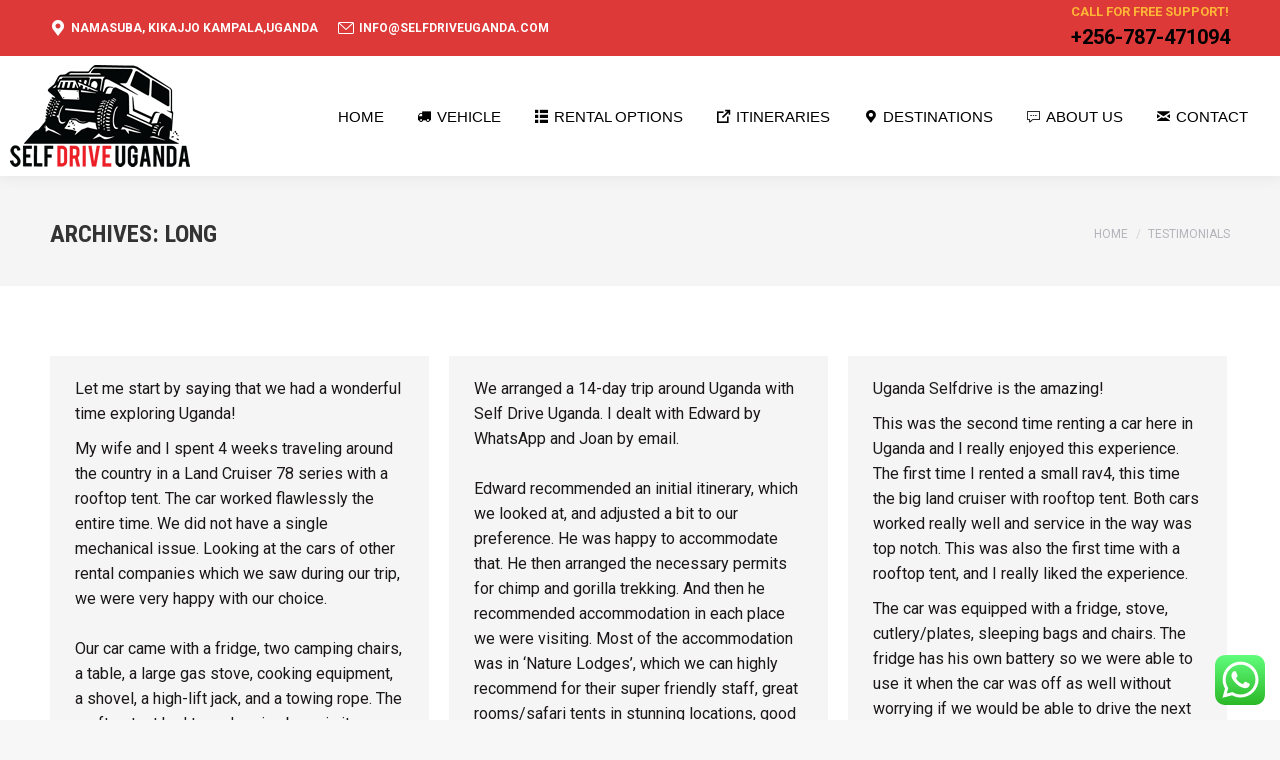

--- FILE ---
content_type: text/html; charset=UTF-8
request_url: https://www.selfdriveuganda.com/dt_testimonials_category/long/
body_size: 24055
content:
<!DOCTYPE html>
<!--[if !(IE 6) | !(IE 7) | !(IE 8)  ]><!-->
<html dir="ltr" lang="en-US" prefix="og: https://ogp.me/ns#" class="no-js">
<!--<![endif]-->
<head>
	<meta charset="UTF-8" />
				<meta name="viewport" content="width=device-width, initial-scale=1, maximum-scale=1, user-scalable=0"/>
			<meta name="theme-color" content="#e0353b"/>	<link rel="profile" href="https://gmpg.org/xfn/11" />
	<title>Long | Self Drive Uganda</title>

		<!-- All in One SEO 4.9.3 - aioseo.com -->
	<meta name="robots" content="max-image-preview:large" />
	<link rel="canonical" href="https://www.selfdriveuganda.com/dt_testimonials_category/long/" />
	<meta name="generator" content="All in One SEO (AIOSEO) 4.9.3" />
		<script type="application/ld+json" class="aioseo-schema">
			{"@context":"https:\/\/schema.org","@graph":[{"@type":"BreadcrumbList","@id":"https:\/\/www.selfdriveuganda.com\/dt_testimonials_category\/long\/#breadcrumblist","itemListElement":[{"@type":"ListItem","@id":"https:\/\/www.selfdriveuganda.com#listItem","position":1,"name":"Home","item":"https:\/\/www.selfdriveuganda.com","nextItem":{"@type":"ListItem","@id":"https:\/\/www.selfdriveuganda.com\/dt_testimonials_category\/long\/#listItem","name":"Long"}},{"@type":"ListItem","@id":"https:\/\/www.selfdriveuganda.com\/dt_testimonials_category\/long\/#listItem","position":2,"name":"Long","previousItem":{"@type":"ListItem","@id":"https:\/\/www.selfdriveuganda.com#listItem","name":"Home"}}]},{"@type":"CollectionPage","@id":"https:\/\/www.selfdriveuganda.com\/dt_testimonials_category\/long\/#collectionpage","url":"https:\/\/www.selfdriveuganda.com\/dt_testimonials_category\/long\/","name":"Long | Self Drive Uganda","inLanguage":"en-US","isPartOf":{"@id":"https:\/\/www.selfdriveuganda.com\/#website"},"breadcrumb":{"@id":"https:\/\/www.selfdriveuganda.com\/dt_testimonials_category\/long\/#breadcrumblist"}},{"@type":"Organization","@id":"https:\/\/www.selfdriveuganda.com\/#organization","name":"Self Drive Uganda","description":"Car Rental Uganda","url":"https:\/\/www.selfdriveuganda.com\/"},{"@type":"WebSite","@id":"https:\/\/www.selfdriveuganda.com\/#website","url":"https:\/\/www.selfdriveuganda.com\/","name":"Self Drive Uganda","description":"Car Rental Uganda","inLanguage":"en-US","publisher":{"@id":"https:\/\/www.selfdriveuganda.com\/#organization"}}]}
		</script>
		<!-- All in One SEO -->

<link rel='dns-prefetch' href='//maps.googleapis.com' />
<link rel='dns-prefetch' href='//fonts.googleapis.com' />
<link rel="alternate" type="application/rss+xml" title="Self Drive Uganda &raquo; Feed" href="https://www.selfdriveuganda.com/feed/" />
<link rel="alternate" type="application/rss+xml" title="Self Drive Uganda &raquo; Comments Feed" href="https://www.selfdriveuganda.com/comments/feed/" />
<link rel="alternate" type="application/rss+xml" title="Self Drive Uganda &raquo; Long Testimonial Category Feed" href="https://www.selfdriveuganda.com/dt_testimonials_category/long/feed/" />
		<!-- This site uses the Google Analytics by MonsterInsights plugin v9.11.1 - Using Analytics tracking - https://www.monsterinsights.com/ -->
							<script src="//www.googletagmanager.com/gtag/js?id=G-2TLTSCFPXN"  data-cfasync="false" data-wpfc-render="false" async></script>
			<script data-cfasync="false" data-wpfc-render="false">
				var mi_version = '9.11.1';
				var mi_track_user = true;
				var mi_no_track_reason = '';
								var MonsterInsightsDefaultLocations = {"page_location":"https:\/\/www.selfdriveuganda.com\/dt_testimonials_category\/long\/"};
								if ( typeof MonsterInsightsPrivacyGuardFilter === 'function' ) {
					var MonsterInsightsLocations = (typeof MonsterInsightsExcludeQuery === 'object') ? MonsterInsightsPrivacyGuardFilter( MonsterInsightsExcludeQuery ) : MonsterInsightsPrivacyGuardFilter( MonsterInsightsDefaultLocations );
				} else {
					var MonsterInsightsLocations = (typeof MonsterInsightsExcludeQuery === 'object') ? MonsterInsightsExcludeQuery : MonsterInsightsDefaultLocations;
				}

								var disableStrs = [
										'ga-disable-G-2TLTSCFPXN',
									];

				/* Function to detect opted out users */
				function __gtagTrackerIsOptedOut() {
					for (var index = 0; index < disableStrs.length; index++) {
						if (document.cookie.indexOf(disableStrs[index] + '=true') > -1) {
							return true;
						}
					}

					return false;
				}

				/* Disable tracking if the opt-out cookie exists. */
				if (__gtagTrackerIsOptedOut()) {
					for (var index = 0; index < disableStrs.length; index++) {
						window[disableStrs[index]] = true;
					}
				}

				/* Opt-out function */
				function __gtagTrackerOptout() {
					for (var index = 0; index < disableStrs.length; index++) {
						document.cookie = disableStrs[index] + '=true; expires=Thu, 31 Dec 2099 23:59:59 UTC; path=/';
						window[disableStrs[index]] = true;
					}
				}

				if ('undefined' === typeof gaOptout) {
					function gaOptout() {
						__gtagTrackerOptout();
					}
				}
								window.dataLayer = window.dataLayer || [];

				window.MonsterInsightsDualTracker = {
					helpers: {},
					trackers: {},
				};
				if (mi_track_user) {
					function __gtagDataLayer() {
						dataLayer.push(arguments);
					}

					function __gtagTracker(type, name, parameters) {
						if (!parameters) {
							parameters = {};
						}

						if (parameters.send_to) {
							__gtagDataLayer.apply(null, arguments);
							return;
						}

						if (type === 'event') {
														parameters.send_to = monsterinsights_frontend.v4_id;
							var hookName = name;
							if (typeof parameters['event_category'] !== 'undefined') {
								hookName = parameters['event_category'] + ':' + name;
							}

							if (typeof MonsterInsightsDualTracker.trackers[hookName] !== 'undefined') {
								MonsterInsightsDualTracker.trackers[hookName](parameters);
							} else {
								__gtagDataLayer('event', name, parameters);
							}
							
						} else {
							__gtagDataLayer.apply(null, arguments);
						}
					}

					__gtagTracker('js', new Date());
					__gtagTracker('set', {
						'developer_id.dZGIzZG': true,
											});
					if ( MonsterInsightsLocations.page_location ) {
						__gtagTracker('set', MonsterInsightsLocations);
					}
										__gtagTracker('config', 'G-2TLTSCFPXN', {"forceSSL":"true","link_attribution":"true"} );
										window.gtag = __gtagTracker;										(function () {
						/* https://developers.google.com/analytics/devguides/collection/analyticsjs/ */
						/* ga and __gaTracker compatibility shim. */
						var noopfn = function () {
							return null;
						};
						var newtracker = function () {
							return new Tracker();
						};
						var Tracker = function () {
							return null;
						};
						var p = Tracker.prototype;
						p.get = noopfn;
						p.set = noopfn;
						p.send = function () {
							var args = Array.prototype.slice.call(arguments);
							args.unshift('send');
							__gaTracker.apply(null, args);
						};
						var __gaTracker = function () {
							var len = arguments.length;
							if (len === 0) {
								return;
							}
							var f = arguments[len - 1];
							if (typeof f !== 'object' || f === null || typeof f.hitCallback !== 'function') {
								if ('send' === arguments[0]) {
									var hitConverted, hitObject = false, action;
									if ('event' === arguments[1]) {
										if ('undefined' !== typeof arguments[3]) {
											hitObject = {
												'eventAction': arguments[3],
												'eventCategory': arguments[2],
												'eventLabel': arguments[4],
												'value': arguments[5] ? arguments[5] : 1,
											}
										}
									}
									if ('pageview' === arguments[1]) {
										if ('undefined' !== typeof arguments[2]) {
											hitObject = {
												'eventAction': 'page_view',
												'page_path': arguments[2],
											}
										}
									}
									if (typeof arguments[2] === 'object') {
										hitObject = arguments[2];
									}
									if (typeof arguments[5] === 'object') {
										Object.assign(hitObject, arguments[5]);
									}
									if ('undefined' !== typeof arguments[1].hitType) {
										hitObject = arguments[1];
										if ('pageview' === hitObject.hitType) {
											hitObject.eventAction = 'page_view';
										}
									}
									if (hitObject) {
										action = 'timing' === arguments[1].hitType ? 'timing_complete' : hitObject.eventAction;
										hitConverted = mapArgs(hitObject);
										__gtagTracker('event', action, hitConverted);
									}
								}
								return;
							}

							function mapArgs(args) {
								var arg, hit = {};
								var gaMap = {
									'eventCategory': 'event_category',
									'eventAction': 'event_action',
									'eventLabel': 'event_label',
									'eventValue': 'event_value',
									'nonInteraction': 'non_interaction',
									'timingCategory': 'event_category',
									'timingVar': 'name',
									'timingValue': 'value',
									'timingLabel': 'event_label',
									'page': 'page_path',
									'location': 'page_location',
									'title': 'page_title',
									'referrer' : 'page_referrer',
								};
								for (arg in args) {
																		if (!(!args.hasOwnProperty(arg) || !gaMap.hasOwnProperty(arg))) {
										hit[gaMap[arg]] = args[arg];
									} else {
										hit[arg] = args[arg];
									}
								}
								return hit;
							}

							try {
								f.hitCallback();
							} catch (ex) {
							}
						};
						__gaTracker.create = newtracker;
						__gaTracker.getByName = newtracker;
						__gaTracker.getAll = function () {
							return [];
						};
						__gaTracker.remove = noopfn;
						__gaTracker.loaded = true;
						window['__gaTracker'] = __gaTracker;
					})();
									} else {
										console.log("");
					(function () {
						function __gtagTracker() {
							return null;
						}

						window['__gtagTracker'] = __gtagTracker;
						window['gtag'] = __gtagTracker;
					})();
									}
			</script>
							<!-- / Google Analytics by MonsterInsights -->
		<style id='wp-img-auto-sizes-contain-inline-css'>
img:is([sizes=auto i],[sizes^="auto," i]){contain-intrinsic-size:3000px 1500px}
/*# sourceURL=wp-img-auto-sizes-contain-inline-css */
</style>
<link rel='stylesheet' id='ht_ctc_main_css-css' href='https://www.selfdriveuganda.com/wp-content/plugins/click-to-chat-for-whatsapp/new/inc/assets/css/main.css?ver=4.36' media='all' />
<style id='wp-emoji-styles-inline-css'>

	img.wp-smiley, img.emoji {
		display: inline !important;
		border: none !important;
		box-shadow: none !important;
		height: 1em !important;
		width: 1em !important;
		margin: 0 0.07em !important;
		vertical-align: -0.1em !important;
		background: none !important;
		padding: 0 !important;
	}
/*# sourceURL=wp-emoji-styles-inline-css */
</style>
<link rel='stylesheet' id='wp-block-library-css' href='https://www.selfdriveuganda.com/wp-includes/css/dist/block-library/style.min.css?ver=6.9' media='all' />
<style id='wp-block-paragraph-inline-css'>
.is-small-text{font-size:.875em}.is-regular-text{font-size:1em}.is-large-text{font-size:2.25em}.is-larger-text{font-size:3em}.has-drop-cap:not(:focus):first-letter{float:left;font-size:8.4em;font-style:normal;font-weight:100;line-height:.68;margin:.05em .1em 0 0;text-transform:uppercase}body.rtl .has-drop-cap:not(:focus):first-letter{float:none;margin-left:.1em}p.has-drop-cap.has-background{overflow:hidden}:root :where(p.has-background){padding:1.25em 2.375em}:where(p.has-text-color:not(.has-link-color)) a{color:inherit}p.has-text-align-left[style*="writing-mode:vertical-lr"],p.has-text-align-right[style*="writing-mode:vertical-rl"]{rotate:180deg}
/*# sourceURL=https://www.selfdriveuganda.com/wp-includes/blocks/paragraph/style.min.css */
</style>
<style id='global-styles-inline-css'>
:root{--wp--preset--aspect-ratio--square: 1;--wp--preset--aspect-ratio--4-3: 4/3;--wp--preset--aspect-ratio--3-4: 3/4;--wp--preset--aspect-ratio--3-2: 3/2;--wp--preset--aspect-ratio--2-3: 2/3;--wp--preset--aspect-ratio--16-9: 16/9;--wp--preset--aspect-ratio--9-16: 9/16;--wp--preset--color--black: #000000;--wp--preset--color--cyan-bluish-gray: #abb8c3;--wp--preset--color--white: #FFF;--wp--preset--color--pale-pink: #f78da7;--wp--preset--color--vivid-red: #cf2e2e;--wp--preset--color--luminous-vivid-orange: #ff6900;--wp--preset--color--luminous-vivid-amber: #fcb900;--wp--preset--color--light-green-cyan: #7bdcb5;--wp--preset--color--vivid-green-cyan: #00d084;--wp--preset--color--pale-cyan-blue: #8ed1fc;--wp--preset--color--vivid-cyan-blue: #0693e3;--wp--preset--color--vivid-purple: #9b51e0;--wp--preset--color--accent: #e0353b;--wp--preset--color--dark-gray: #111;--wp--preset--color--light-gray: #767676;--wp--preset--gradient--vivid-cyan-blue-to-vivid-purple: linear-gradient(135deg,rgb(6,147,227) 0%,rgb(155,81,224) 100%);--wp--preset--gradient--light-green-cyan-to-vivid-green-cyan: linear-gradient(135deg,rgb(122,220,180) 0%,rgb(0,208,130) 100%);--wp--preset--gradient--luminous-vivid-amber-to-luminous-vivid-orange: linear-gradient(135deg,rgb(252,185,0) 0%,rgb(255,105,0) 100%);--wp--preset--gradient--luminous-vivid-orange-to-vivid-red: linear-gradient(135deg,rgb(255,105,0) 0%,rgb(207,46,46) 100%);--wp--preset--gradient--very-light-gray-to-cyan-bluish-gray: linear-gradient(135deg,rgb(238,238,238) 0%,rgb(169,184,195) 100%);--wp--preset--gradient--cool-to-warm-spectrum: linear-gradient(135deg,rgb(74,234,220) 0%,rgb(151,120,209) 20%,rgb(207,42,186) 40%,rgb(238,44,130) 60%,rgb(251,105,98) 80%,rgb(254,248,76) 100%);--wp--preset--gradient--blush-light-purple: linear-gradient(135deg,rgb(255,206,236) 0%,rgb(152,150,240) 100%);--wp--preset--gradient--blush-bordeaux: linear-gradient(135deg,rgb(254,205,165) 0%,rgb(254,45,45) 50%,rgb(107,0,62) 100%);--wp--preset--gradient--luminous-dusk: linear-gradient(135deg,rgb(255,203,112) 0%,rgb(199,81,192) 50%,rgb(65,88,208) 100%);--wp--preset--gradient--pale-ocean: linear-gradient(135deg,rgb(255,245,203) 0%,rgb(182,227,212) 50%,rgb(51,167,181) 100%);--wp--preset--gradient--electric-grass: linear-gradient(135deg,rgb(202,248,128) 0%,rgb(113,206,126) 100%);--wp--preset--gradient--midnight: linear-gradient(135deg,rgb(2,3,129) 0%,rgb(40,116,252) 100%);--wp--preset--font-size--small: 13px;--wp--preset--font-size--medium: 20px;--wp--preset--font-size--large: 36px;--wp--preset--font-size--x-large: 42px;--wp--preset--spacing--20: 0.44rem;--wp--preset--spacing--30: 0.67rem;--wp--preset--spacing--40: 1rem;--wp--preset--spacing--50: 1.5rem;--wp--preset--spacing--60: 2.25rem;--wp--preset--spacing--70: 3.38rem;--wp--preset--spacing--80: 5.06rem;--wp--preset--shadow--natural: 6px 6px 9px rgba(0, 0, 0, 0.2);--wp--preset--shadow--deep: 12px 12px 50px rgba(0, 0, 0, 0.4);--wp--preset--shadow--sharp: 6px 6px 0px rgba(0, 0, 0, 0.2);--wp--preset--shadow--outlined: 6px 6px 0px -3px rgb(255, 255, 255), 6px 6px rgb(0, 0, 0);--wp--preset--shadow--crisp: 6px 6px 0px rgb(0, 0, 0);}:where(.is-layout-flex){gap: 0.5em;}:where(.is-layout-grid){gap: 0.5em;}body .is-layout-flex{display: flex;}.is-layout-flex{flex-wrap: wrap;align-items: center;}.is-layout-flex > :is(*, div){margin: 0;}body .is-layout-grid{display: grid;}.is-layout-grid > :is(*, div){margin: 0;}:where(.wp-block-columns.is-layout-flex){gap: 2em;}:where(.wp-block-columns.is-layout-grid){gap: 2em;}:where(.wp-block-post-template.is-layout-flex){gap: 1.25em;}:where(.wp-block-post-template.is-layout-grid){gap: 1.25em;}.has-black-color{color: var(--wp--preset--color--black) !important;}.has-cyan-bluish-gray-color{color: var(--wp--preset--color--cyan-bluish-gray) !important;}.has-white-color{color: var(--wp--preset--color--white) !important;}.has-pale-pink-color{color: var(--wp--preset--color--pale-pink) !important;}.has-vivid-red-color{color: var(--wp--preset--color--vivid-red) !important;}.has-luminous-vivid-orange-color{color: var(--wp--preset--color--luminous-vivid-orange) !important;}.has-luminous-vivid-amber-color{color: var(--wp--preset--color--luminous-vivid-amber) !important;}.has-light-green-cyan-color{color: var(--wp--preset--color--light-green-cyan) !important;}.has-vivid-green-cyan-color{color: var(--wp--preset--color--vivid-green-cyan) !important;}.has-pale-cyan-blue-color{color: var(--wp--preset--color--pale-cyan-blue) !important;}.has-vivid-cyan-blue-color{color: var(--wp--preset--color--vivid-cyan-blue) !important;}.has-vivid-purple-color{color: var(--wp--preset--color--vivid-purple) !important;}.has-black-background-color{background-color: var(--wp--preset--color--black) !important;}.has-cyan-bluish-gray-background-color{background-color: var(--wp--preset--color--cyan-bluish-gray) !important;}.has-white-background-color{background-color: var(--wp--preset--color--white) !important;}.has-pale-pink-background-color{background-color: var(--wp--preset--color--pale-pink) !important;}.has-vivid-red-background-color{background-color: var(--wp--preset--color--vivid-red) !important;}.has-luminous-vivid-orange-background-color{background-color: var(--wp--preset--color--luminous-vivid-orange) !important;}.has-luminous-vivid-amber-background-color{background-color: var(--wp--preset--color--luminous-vivid-amber) !important;}.has-light-green-cyan-background-color{background-color: var(--wp--preset--color--light-green-cyan) !important;}.has-vivid-green-cyan-background-color{background-color: var(--wp--preset--color--vivid-green-cyan) !important;}.has-pale-cyan-blue-background-color{background-color: var(--wp--preset--color--pale-cyan-blue) !important;}.has-vivid-cyan-blue-background-color{background-color: var(--wp--preset--color--vivid-cyan-blue) !important;}.has-vivid-purple-background-color{background-color: var(--wp--preset--color--vivid-purple) !important;}.has-black-border-color{border-color: var(--wp--preset--color--black) !important;}.has-cyan-bluish-gray-border-color{border-color: var(--wp--preset--color--cyan-bluish-gray) !important;}.has-white-border-color{border-color: var(--wp--preset--color--white) !important;}.has-pale-pink-border-color{border-color: var(--wp--preset--color--pale-pink) !important;}.has-vivid-red-border-color{border-color: var(--wp--preset--color--vivid-red) !important;}.has-luminous-vivid-orange-border-color{border-color: var(--wp--preset--color--luminous-vivid-orange) !important;}.has-luminous-vivid-amber-border-color{border-color: var(--wp--preset--color--luminous-vivid-amber) !important;}.has-light-green-cyan-border-color{border-color: var(--wp--preset--color--light-green-cyan) !important;}.has-vivid-green-cyan-border-color{border-color: var(--wp--preset--color--vivid-green-cyan) !important;}.has-pale-cyan-blue-border-color{border-color: var(--wp--preset--color--pale-cyan-blue) !important;}.has-vivid-cyan-blue-border-color{border-color: var(--wp--preset--color--vivid-cyan-blue) !important;}.has-vivid-purple-border-color{border-color: var(--wp--preset--color--vivid-purple) !important;}.has-vivid-cyan-blue-to-vivid-purple-gradient-background{background: var(--wp--preset--gradient--vivid-cyan-blue-to-vivid-purple) !important;}.has-light-green-cyan-to-vivid-green-cyan-gradient-background{background: var(--wp--preset--gradient--light-green-cyan-to-vivid-green-cyan) !important;}.has-luminous-vivid-amber-to-luminous-vivid-orange-gradient-background{background: var(--wp--preset--gradient--luminous-vivid-amber-to-luminous-vivid-orange) !important;}.has-luminous-vivid-orange-to-vivid-red-gradient-background{background: var(--wp--preset--gradient--luminous-vivid-orange-to-vivid-red) !important;}.has-very-light-gray-to-cyan-bluish-gray-gradient-background{background: var(--wp--preset--gradient--very-light-gray-to-cyan-bluish-gray) !important;}.has-cool-to-warm-spectrum-gradient-background{background: var(--wp--preset--gradient--cool-to-warm-spectrum) !important;}.has-blush-light-purple-gradient-background{background: var(--wp--preset--gradient--blush-light-purple) !important;}.has-blush-bordeaux-gradient-background{background: var(--wp--preset--gradient--blush-bordeaux) !important;}.has-luminous-dusk-gradient-background{background: var(--wp--preset--gradient--luminous-dusk) !important;}.has-pale-ocean-gradient-background{background: var(--wp--preset--gradient--pale-ocean) !important;}.has-electric-grass-gradient-background{background: var(--wp--preset--gradient--electric-grass) !important;}.has-midnight-gradient-background{background: var(--wp--preset--gradient--midnight) !important;}.has-small-font-size{font-size: var(--wp--preset--font-size--small) !important;}.has-medium-font-size{font-size: var(--wp--preset--font-size--medium) !important;}.has-large-font-size{font-size: var(--wp--preset--font-size--large) !important;}.has-x-large-font-size{font-size: var(--wp--preset--font-size--x-large) !important;}
/*# sourceURL=global-styles-inline-css */
</style>

<style id='classic-theme-styles-inline-css'>
/*! This file is auto-generated */
.wp-block-button__link{color:#fff;background-color:#32373c;border-radius:9999px;box-shadow:none;text-decoration:none;padding:calc(.667em + 2px) calc(1.333em + 2px);font-size:1.125em}.wp-block-file__button{background:#32373c;color:#fff;text-decoration:none}
/*# sourceURL=/wp-includes/css/classic-themes.min.css */
</style>
<link rel='stylesheet' id='contact-form-7-css' href='https://www.selfdriveuganda.com/wp-content/plugins/contact-form-7/includes/css/styles.css?ver=6.1.4' media='all' />
<style id='woocommerce-inline-inline-css'>
.woocommerce form .form-row .required { visibility: visible; }
/*# sourceURL=woocommerce-inline-inline-css */
</style>
<link rel='stylesheet' id='wptripadvisor_allcss-css' href='https://www.selfdriveuganda.com/wp-content/plugins/wp-tripadvisor-review-slider/public/css/wptripadvisor_all.css?ver=14.1' media='all' />
<link rel='stylesheet' id='the7-font-css' href='https://www.selfdriveuganda.com/wp-content/themes/SDu%20/fonts/icomoon-the7-font/icomoon-the7-font.min.css?ver=12.9.1' media='all' />
<link rel='stylesheet' id='the7-fontello-css' href='https://www.selfdriveuganda.com/wp-content/themes/SDu%20/fonts/fontello/css/fontello.min.css?ver=12.9.1' media='all' />
<link rel='stylesheet' id='dt-cr__animation-on-scroll__view-style-css' href='https://www.selfdriveuganda.com/wp-content/plugins/the7-block-editor/dist/editor/blocks/__all__/animation-on-scroll/view.css?ver=7d51bfa4447ed83296da' media='all' />
<link rel='stylesheet' id='dt-cr__backdrop-blur__common-style-css' href='https://www.selfdriveuganda.com/wp-content/plugins/the7-block-editor/dist/editor/blocks/__all__/backdrop-blur/common.css?ver=e351ad60f7c622de6886' media='all' />
<link rel='stylesheet' id='dt-cr__button-hover__common-style-css' href='https://www.selfdriveuganda.com/wp-content/plugins/the7-block-editor/dist/editor/blocks/button/hover-colors/common.css?ver=5ff8143d75fe297fd2dd' media='all' />
<link rel='stylesheet' id='dt-cr__block-flex-item-prevent-shrinking__common-style-css' href='https://www.selfdriveuganda.com/wp-content/plugins/the7-block-editor/dist/editor/blocks/__all__/flex-item-prevent-shrinking/common.css?ver=8982cd9319563dcdf1cf' media='all' />
<link rel='stylesheet' id='dt-cr__formatting__common-style-css' href='https://www.selfdriveuganda.com/wp-content/plugins/the7-block-editor/dist/editor/formatting/common.css?ver=9b5332d43dcb8a28217b' media='all' />
<link rel='stylesheet' id='dt-cr__navigation-hover__common-style-css' href='https://www.selfdriveuganda.com/wp-content/plugins/the7-block-editor/dist/editor/blocks/navigation/hover-colors/common.css?ver=079aa0628a5c3cefa507' media='all' />
<link rel='stylesheet' id='dt-cr__navigation-responsive__common-style-css' href='https://www.selfdriveuganda.com/wp-content/plugins/the7-block-editor/dist/editor/blocks/navigation/responsiveness/common.css?ver=5bc89c75120ae5159676' media='all' />
<link rel='stylesheet' id='dt-cr__pinned-block-overlap__common-style-css' href='https://www.selfdriveuganda.com/wp-content/plugins/the7-block-editor/dist/editor/blocks/__all__/pinned-block-overlap/common.css?ver=83604e7ae2702f7fbe2e' media='all' />
<link rel='stylesheet' id='dt-cr__pinned-block-styling__view-style-css' href='https://www.selfdriveuganda.com/wp-content/plugins/the7-block-editor/dist/editor/blocks/__all__/pinned-block-styling/view.css?ver=94dec6649fac903617b5' media='all' />
<link rel='stylesheet' id='dt-cr__post-template-stack-on-responsive__common-style-css' href='https://www.selfdriveuganda.com/wp-content/plugins/the7-block-editor/dist/editor/blocks/post-template/stack-on-responsive/common.css?ver=40fdc1b2041750dbd19e' media='all' />
<link rel='stylesheet' id='dt-cr__block-responsive-visibility__common-style-css' href='https://www.selfdriveuganda.com/wp-content/plugins/the7-block-editor/dist/editor/blocks/__all__/visibility/common.css?ver=67b1e492da753da46c86' media='all' />
<link rel='stylesheet' id='dt-web-fonts-css' href='https://fonts.googleapis.com/css?family=Roboto:400,600,700,900%7CRoboto+Condensed:400,600,700%7COpen+Sans:400,600,700%7COpen+Sans+Condensed:400,600,700&#038;display=swap' media='all' />
<link rel='stylesheet' id='dt-main-css' href='https://www.selfdriveuganda.com/wp-content/themes/SDu%20/css/main.min.css?ver=12.9.1' media='all' />
<link rel='stylesheet' id='the7-custom-scrollbar-css' href='https://www.selfdriveuganda.com/wp-content/themes/SDu%20/lib/custom-scrollbar/custom-scrollbar.min.css?ver=12.9.1' media='all' />
<link rel='stylesheet' id='the7-wpbakery-css' href='https://www.selfdriveuganda.com/wp-content/themes/SDu%20/css/wpbakery.min.css?ver=12.9.1' media='all' />
<link rel='stylesheet' id='the7-core-css' href='https://www.selfdriveuganda.com/wp-content/plugins/dt-the7-core/assets/css/post-type.min.css?ver=2.6.1' media='all' />
<link rel='stylesheet' id='the7-css-vars-css' href='https://www.selfdriveuganda.com/wp-content/uploads/the7-css/css-vars.css?ver=793c030dba91' media='all' />
<link rel='stylesheet' id='dt-custom-css' href='https://www.selfdriveuganda.com/wp-content/uploads/the7-css/custom.css?ver=793c030dba91' media='all' />
<link rel='stylesheet' id='wc-dt-custom-css' href='https://www.selfdriveuganda.com/wp-content/uploads/the7-css/compatibility/wc-dt-custom.css?ver=793c030dba91' media='all' />
<link rel='stylesheet' id='dt-media-css' href='https://www.selfdriveuganda.com/wp-content/uploads/the7-css/media.css?ver=793c030dba91' media='all' />
<link rel='stylesheet' id='the7-mega-menu-css' href='https://www.selfdriveuganda.com/wp-content/uploads/the7-css/mega-menu.css?ver=793c030dba91' media='all' />
<link rel='stylesheet' id='the7-elements-albums-portfolio-css' href='https://www.selfdriveuganda.com/wp-content/uploads/the7-css/the7-elements-albums-portfolio.css?ver=793c030dba91' media='all' />
<link rel='stylesheet' id='the7-elements-css' href='https://www.selfdriveuganda.com/wp-content/uploads/the7-css/post-type-dynamic.css?ver=793c030dba91' media='all' />
<link rel='stylesheet' id='style-css' href='https://www.selfdriveuganda.com/wp-content/themes/SDu%20/style.css?ver=12.9.1' media='all' />
<link rel='stylesheet' id='ultimate-vc-addons-style-min-css' href='https://www.selfdriveuganda.com/wp-content/plugins/Ultimate_VC_Addons/assets/min-css/ultimate.min.css?ver=3.19.11' media='all' />
<link rel='stylesheet' id='ultimate-vc-addons-icons-css' href='https://www.selfdriveuganda.com/wp-content/plugins/Ultimate_VC_Addons/assets/css/icons.css?ver=3.19.11' media='all' />
<link rel='stylesheet' id='ultimate-vc-addons-vidcons-css' href='https://www.selfdriveuganda.com/wp-content/plugins/Ultimate_VC_Addons/assets/fonts/vidcons.css?ver=3.19.11' media='all' />
<script src="https://www.selfdriveuganda.com/wp-includes/js/jquery/jquery.min.js?ver=3.7.1" id="jquery-core-js"></script>
<script src="https://www.selfdriveuganda.com/wp-includes/js/jquery/jquery-migrate.min.js?ver=3.4.1" id="jquery-migrate-js"></script>
<script src="https://www.selfdriveuganda.com/wp-content/plugins/google-analytics-for-wordpress/assets/js/frontend-gtag.min.js?ver=9.11.1" id="monsterinsights-frontend-script-js" async data-wp-strategy="async"></script>
<script data-cfasync="false" data-wpfc-render="false" id='monsterinsights-frontend-script-js-extra'>var monsterinsights_frontend = {"js_events_tracking":"true","download_extensions":"doc,pdf,ppt,zip,xls,docx,pptx,xlsx","inbound_paths":"[{\"path\":\"\\\/go\\\/\",\"label\":\"affiliate\"},{\"path\":\"\\\/recommend\\\/\",\"label\":\"affiliate\"}]","home_url":"https:\/\/www.selfdriveuganda.com","hash_tracking":"false","v4_id":"G-2TLTSCFPXN"};</script>
<script src="https://www.selfdriveuganda.com/wp-content/plugins/woocommerce/assets/js/jquery-blockui/jquery.blockUI.min.js?ver=2.7.0-wc.10.4.3" id="wc-jquery-blockui-js" data-wp-strategy="defer"></script>
<script id="wc-add-to-cart-js-extra">
var wc_add_to_cart_params = {"ajax_url":"/wp-admin/admin-ajax.php","wc_ajax_url":"/?wc-ajax=%%endpoint%%","i18n_view_cart":"View cart","cart_url":"https://www.selfdriveuganda.com/cart.html","is_cart":"","cart_redirect_after_add":"no"};
//# sourceURL=wc-add-to-cart-js-extra
</script>
<script src="https://www.selfdriveuganda.com/wp-content/plugins/woocommerce/assets/js/frontend/add-to-cart.min.js?ver=10.4.3" id="wc-add-to-cart-js" data-wp-strategy="defer"></script>
<script src="https://www.selfdriveuganda.com/wp-content/plugins/woocommerce/assets/js/js-cookie/js.cookie.min.js?ver=2.1.4-wc.10.4.3" id="wc-js-cookie-js" defer data-wp-strategy="defer"></script>
<script id="woocommerce-js-extra">
var woocommerce_params = {"ajax_url":"/wp-admin/admin-ajax.php","wc_ajax_url":"/?wc-ajax=%%endpoint%%","i18n_password_show":"Show password","i18n_password_hide":"Hide password"};
//# sourceURL=woocommerce-js-extra
</script>
<script src="https://www.selfdriveuganda.com/wp-content/plugins/woocommerce/assets/js/frontend/woocommerce.min.js?ver=10.4.3" id="woocommerce-js" defer data-wp-strategy="defer"></script>
<script src="https://www.selfdriveuganda.com/wp-content/plugins/wp-tripadvisor-review-slider/public/js/wprs-unslider-swipe.js?ver=14.1" id="wp-tripadvisor-review-slider_unslider-min-js"></script>
<script id="wp-tripadvisor-review-slider_plublic-js-extra">
var wprevpublicjs_script_vars = {"wpfb_nonce":"5785a7f7bf","wpfb_ajaxurl":"https://www.selfdriveuganda.com/wp-admin/admin-ajax.php","wprevpluginsurl":"https://www.selfdriveuganda.com/wp-content/plugins/wp-tripadvisor-review-slider"};
//# sourceURL=wp-tripadvisor-review-slider_plublic-js-extra
</script>
<script src="https://www.selfdriveuganda.com/wp-content/plugins/wp-tripadvisor-review-slider/public/js/wprev-public.js?ver=14.1" id="wp-tripadvisor-review-slider_plublic-js"></script>
<script src="https://www.selfdriveuganda.com/wp-content/plugins/js_composer/assets/js/vendors/woocommerce-add-to-cart.js?ver=7.9" id="vc_woocommerce-add-to-cart-js-js"></script>
<script id="dt-above-fold-js-extra">
var dtLocal = {"themeUrl":"https://www.selfdriveuganda.com/wp-content/themes/SDu%20","passText":"To view this protected post, enter the password below:","moreButtonText":{"loading":"Loading...","loadMore":"Load more"},"postID":"3745","ajaxurl":"https://www.selfdriveuganda.com/wp-admin/admin-ajax.php","REST":{"baseUrl":"https://www.selfdriveuganda.com/wp-json/the7/v1","endpoints":{"sendMail":"/send-mail"}},"contactMessages":{"required":"One or more fields have an error. Please check and try again.","terms":"Please accept the privacy policy.","fillTheCaptchaError":"Please, fill the captcha."},"captchaSiteKey":"","ajaxNonce":"ee40b1ed3c","pageData":{"type":"archive","template":"archive","layout":"masonry"},"themeSettings":{"smoothScroll":"off","lazyLoading":false,"desktopHeader":{"height":120},"ToggleCaptionEnabled":"disabled","ToggleCaption":"Navigation","floatingHeader":{"showAfter":150,"showMenu":true,"height":80,"logo":{"showLogo":false,"html":"","url":"https://www.selfdriveuganda.com/"}},"topLine":{"floatingTopLine":{"logo":{"showLogo":false,"html":""}}},"mobileHeader":{"firstSwitchPoint":1150,"secondSwitchPoint":778,"firstSwitchPointHeight":70,"secondSwitchPointHeight":70,"mobileToggleCaptionEnabled":"right","mobileToggleCaption":"Menu"},"stickyMobileHeaderFirstSwitch":{"logo":{"html":""}},"stickyMobileHeaderSecondSwitch":{"logo":{"html":""}},"sidebar":{"switchPoint":992},"boxedWidth":"1340px"},"VCMobileScreenWidth":"768","wcCartFragmentHash":"42b94225ad6d7faafa33eadee670b532"};
var dtShare = {"shareButtonText":{"facebook":"Share on Facebook","twitter":"Share on X","pinterest":"Pin it","linkedin":"Share on Linkedin","whatsapp":"Share on Whatsapp"},"overlayOpacity":"85"};
//# sourceURL=dt-above-fold-js-extra
</script>
<script src="https://www.selfdriveuganda.com/wp-content/themes/SDu%20/js/above-the-fold.min.js?ver=12.9.1" id="dt-above-fold-js"></script>
<script src="https://www.selfdriveuganda.com/wp-content/themes/SDu%20/js/compatibility/woocommerce/woocommerce.min.js?ver=12.9.1" id="dt-woocommerce-js"></script>
<script src="https://www.selfdriveuganda.com/wp-content/plugins/Ultimate_VC_Addons/assets/min-js/modernizr-custom.min.js?ver=3.19.11" id="ultimate-vc-addons-modernizr-js"></script>
<script src="https://www.selfdriveuganda.com/wp-content/plugins/Ultimate_VC_Addons/assets/min-js/jquery-ui.min.js?ver=3.19.11" id="jquery_ui-js"></script>
<script src="https://maps.googleapis.com/maps/api/js" id="ultimate-vc-addons-googleapis-js"></script>
<script src="https://www.selfdriveuganda.com/wp-includes/js/jquery/ui/core.min.js?ver=1.13.3" id="jquery-ui-core-js"></script>
<script src="https://www.selfdriveuganda.com/wp-includes/js/jquery/ui/mouse.min.js?ver=1.13.3" id="jquery-ui-mouse-js"></script>
<script src="https://www.selfdriveuganda.com/wp-includes/js/jquery/ui/slider.min.js?ver=1.13.3" id="jquery-ui-slider-js"></script>
<script src="https://www.selfdriveuganda.com/wp-content/plugins/Ultimate_VC_Addons/assets/min-js/jquery-ui-labeledslider.min.js?ver=3.19.11" id="ultimate-vc-addons_range_tick-js"></script>
<script src="https://www.selfdriveuganda.com/wp-content/plugins/Ultimate_VC_Addons/assets/min-js/ultimate.min.js?ver=3.19.11" id="ultimate-vc-addons-script-js"></script>
<script src="https://www.selfdriveuganda.com/wp-content/plugins/Ultimate_VC_Addons/assets/min-js/modal-all.min.js?ver=3.19.11" id="ultimate-vc-addons-modal-all-js"></script>
<script src="https://www.selfdriveuganda.com/wp-content/plugins/Ultimate_VC_Addons/assets/min-js/jparallax.min.js?ver=3.19.11" id="ultimate-vc-addons-jquery.shake-js"></script>
<script src="https://www.selfdriveuganda.com/wp-content/plugins/Ultimate_VC_Addons/assets/min-js/vhparallax.min.js?ver=3.19.11" id="ultimate-vc-addons-jquery.vhparallax-js"></script>
<script src="https://www.selfdriveuganda.com/wp-content/plugins/Ultimate_VC_Addons/assets/min-js/ultimate_bg.min.js?ver=3.19.11" id="ultimate-vc-addons-row-bg-js"></script>
<script src="https://www.selfdriveuganda.com/wp-content/plugins/Ultimate_VC_Addons/assets/min-js/mb-YTPlayer.min.js?ver=3.19.11" id="ultimate-vc-addons-jquery.ytplayer-js"></script>
<script></script><link rel="https://api.w.org/" href="https://www.selfdriveuganda.com/wp-json/" /><link rel="alternate" title="JSON" type="application/json" href="https://www.selfdriveuganda.com/wp-json/wp/v2/dt_testimonials_category/59" /><link rel="EditURI" type="application/rsd+xml" title="RSD" href="https://www.selfdriveuganda.com/xmlrpc.php?rsd" />
<meta name="generator" content="WordPress 6.9" />
<meta name="generator" content="WooCommerce 10.4.3" />
	<noscript><style>.woocommerce-product-gallery{ opacity: 1 !important; }</style></noscript>
	<meta name="generator" content="Powered by WPBakery Page Builder - drag and drop page builder for WordPress."/>
<meta name="generator" content="Powered by Slider Revolution 6.5.19 - responsive, Mobile-Friendly Slider Plugin for WordPress with comfortable drag and drop interface." />
<link rel="icon" href="https://www.selfdriveuganda.com/wp-content/uploads/sites/10/2017/03/the7-new-fav1.gif" type="image/gif" sizes="16x16"/><link rel="icon" href="https://www.selfdriveuganda.com/wp-content/uploads/sites/10/2017/03/the7-new-fav-hd1.gif" type="image/gif" sizes="32x32"/><script>function setREVStartSize(e){
			//window.requestAnimationFrame(function() {
				window.RSIW = window.RSIW===undefined ? window.innerWidth : window.RSIW;
				window.RSIH = window.RSIH===undefined ? window.innerHeight : window.RSIH;
				try {
					var pw = document.getElementById(e.c).parentNode.offsetWidth,
						newh;
					pw = pw===0 || isNaN(pw) ? window.RSIW : pw;
					e.tabw = e.tabw===undefined ? 0 : parseInt(e.tabw);
					e.thumbw = e.thumbw===undefined ? 0 : parseInt(e.thumbw);
					e.tabh = e.tabh===undefined ? 0 : parseInt(e.tabh);
					e.thumbh = e.thumbh===undefined ? 0 : parseInt(e.thumbh);
					e.tabhide = e.tabhide===undefined ? 0 : parseInt(e.tabhide);
					e.thumbhide = e.thumbhide===undefined ? 0 : parseInt(e.thumbhide);
					e.mh = e.mh===undefined || e.mh=="" || e.mh==="auto" ? 0 : parseInt(e.mh,0);
					if(e.layout==="fullscreen" || e.l==="fullscreen")
						newh = Math.max(e.mh,window.RSIH);
					else{
						e.gw = Array.isArray(e.gw) ? e.gw : [e.gw];
						for (var i in e.rl) if (e.gw[i]===undefined || e.gw[i]===0) e.gw[i] = e.gw[i-1];
						e.gh = e.el===undefined || e.el==="" || (Array.isArray(e.el) && e.el.length==0)? e.gh : e.el;
						e.gh = Array.isArray(e.gh) ? e.gh : [e.gh];
						for (var i in e.rl) if (e.gh[i]===undefined || e.gh[i]===0) e.gh[i] = e.gh[i-1];
											
						var nl = new Array(e.rl.length),
							ix = 0,
							sl;
						e.tabw = e.tabhide>=pw ? 0 : e.tabw;
						e.thumbw = e.thumbhide>=pw ? 0 : e.thumbw;
						e.tabh = e.tabhide>=pw ? 0 : e.tabh;
						e.thumbh = e.thumbhide>=pw ? 0 : e.thumbh;
						for (var i in e.rl) nl[i] = e.rl[i]<window.RSIW ? 0 : e.rl[i];
						sl = nl[0];
						for (var i in nl) if (sl>nl[i] && nl[i]>0) { sl = nl[i]; ix=i;}
						var m = pw>(e.gw[ix]+e.tabw+e.thumbw) ? 1 : (pw-(e.tabw+e.thumbw)) / (e.gw[ix]);
						newh =  (e.gh[ix] * m) + (e.tabh + e.thumbh);
					}
					var el = document.getElementById(e.c);
					if (el!==null && el) el.style.height = newh+"px";
					el = document.getElementById(e.c+"_wrapper");
					if (el!==null && el) {
						el.style.height = newh+"px";
						el.style.display = "block";
					}
				} catch(e){
					console.log("Failure at Presize of Slider:" + e)
				}
			//});
		  };</script>
<noscript><style> .wpb_animate_when_almost_visible { opacity: 1; }</style></noscript><link rel='stylesheet' id='wc-blocks-style-css' href='https://www.selfdriveuganda.com/wp-content/plugins/woocommerce/assets/client/blocks/wc-blocks.css?ver=wc-10.4.3' media='all' />
<link rel='stylesheet' id='rs-plugin-settings-css' href='https://www.selfdriveuganda.com/wp-content/plugins/revslider/public/assets/css/rs6.css?ver=6.5.19' media='all' />
<style id='rs-plugin-settings-inline-css'>
#rs-demo-id {}
/*# sourceURL=rs-plugin-settings-inline-css */
</style>
</head>
<body id="the7-body" class="archive tax-dt_testimonials_category term-long term-59 wp-embed-responsive wp-theme-SDu theme-SDu  the7-core-ver-2.6.1 woocommerce-no-js layout-masonry description-under-image dt-responsive-on right-mobile-menu-close-icon ouside-menu-close-icon mobile-hamburger-close-bg-enable mobile-hamburger-close-bg-hover-enable  fade-medium-mobile-menu-close-icon fade-medium-menu-close-icon srcset-enabled btn-flat custom-btn-color custom-btn-hover-color phantom-fade phantom-shadow-decoration phantom-logo-off floating-mobile-menu-icon top-header first-switch-logo-left first-switch-menu-right second-switch-logo-left second-switch-menu-right right-mobile-menu layzr-loading-on popup-message-style the7-ver-12.9.1 wpb-js-composer js-comp-ver-7.9 vc_responsive">
<!-- The7 12.9.1 -->

<div id="page" >
	<a class="skip-link screen-reader-text" href="#content">Skip to content</a>

<div class="masthead inline-header right widgets dividers surround shadow-decoration shadow-mobile-header-decoration small-mobile-menu-icon mobile-right-caption mobile-menu-icon-hover-border-enable dt-parent-menu-clickable show-sub-menu-on-hover show-device-logo show-mobile-logo" >

	<div class="top-bar top-bar-line-hide">
	<div class="top-bar-bg" ></div>
	<div class="left-widgets mini-widgets"><span class="mini-contacts address show-on-desktop in-top-bar-left in-menu-second-switch"><i class="fa-fw the7-mw-icon-address-bold"></i>Namasuba, Kikajjo Kampala,Uganda</span><span class="mini-contacts phone show-on-desktop in-top-bar-left in-top-bar"><i class="fa-fw icomoon-the7-font-the7-mail-03"></i>info@selfdriveuganda.com</span></div><div class="right-widgets mini-widgets"><span class="mini-contacts email hide-on-desktop near-logo-first-switch in-menu-second-switch"><i class="fa-fw the7-mw-icon-mail-bold"></i>info@selfdriveuganda.com</span><div class="text-area show-on-desktop near-logo-first-switch hide-on-second-switch"><p><span style="font-size: 13px; line-height: 17px; color: #ffb536;">CALL FOR FREE SUPPORT!</span><br />
<span style="font-size: 20px; color: #000000; line-height: 32px;">+256-787-471094</span></p>
</div></div></div>

	<header class="header-bar" role="banner">

		<div class="branding">
	<div id="site-title" class="assistive-text">Self Drive Uganda</div>
	<div id="site-description" class="assistive-text">Car Rental Uganda</div>
	<a class="" href="https://www.selfdriveuganda.com/"><img class=" preload-me" src="https://www.selfdriveuganda.com/wp-content/uploads/2022/09/Self-Drive-Uganda-logo.png" srcset="https://www.selfdriveuganda.com/wp-content/uploads/2022/09/Self-Drive-Uganda-logo.png 180w" width="180" height="102"   sizes="180px" alt="Self Drive Uganda" /></a></div>

		<ul id="primary-menu" class="main-nav bg-outline-decoration hover-bg-decoration active-bg-decoration outside-item-custom-margin"><li class="menu-item menu-item-type-post_type menu-item-object-page menu-item-home menu-item-3905 first depth-0"><a href='https://www.selfdriveuganda.com/' data-level='1'><span class="menu-item-text"><span class="menu-text">Home</span></span></a></li> <li class="menu-item menu-item-type-post_type menu-item-object-page menu-item-has-children menu-item-41 has-children depth-0"><a href='https://www.selfdriveuganda.com/vehicles.html' class=' mega-menu-img mega-menu-img-left' data-level='1' aria-haspopup='true' aria-expanded='false'><i class="fa-fw dt-icon-the7-misc-018" style="margin: 0px 6px 0px 0px;" ></i><span class="menu-item-text"><span class="menu-text">Vehicle</span></span></a><ul class="sub-nav level-arrows-on" role="group"><li class="menu-item menu-item-type-post_type menu-item-object-page menu-item-36 first depth-1"><a href='https://www.selfdriveuganda.com/vehicles/toyota-rav4.html' data-level='2'><span class="menu-item-text"><span class="menu-text">Toyota Rav4</span></span></a></li> <li class="menu-item menu-item-type-post_type menu-item-object-page menu-item-35 depth-1"><a href='https://www.selfdriveuganda.com/vehicles/toyota-landcruiser.html' data-level='2'><span class="menu-item-text"><span class="menu-text">Toyota Landcruiser</span></span></a></li> <li class="menu-item menu-item-type-post_type menu-item-object-page menu-item-157 depth-1"><a href='https://www.selfdriveuganda.com/vehicles/toyota-landcruiser-roof-top-tent.html' data-level='2'><span class="menu-item-text"><span class="menu-text">Landcruiser RoofTop Tent</span></span></a></li> <li class="menu-item menu-item-type-post_type menu-item-object-page menu-item-34 depth-1"><a href='https://www.selfdriveuganda.com/vehicles/toyota-landcruiser-safari.html' data-level='2'><span class="menu-item-text"><span class="menu-text">Safari Landcruiser</span></span></a></li> <li class="menu-item menu-item-type-post_type menu-item-object-page menu-item-4419 depth-1"><a href='https://www.selfdriveuganda.com/vehicles/toyota-hilux.html' data-level='2'><span class="menu-item-text"><span class="menu-text">Toyota Hilux</span></span></a></li> <li class="menu-item menu-item-type-post_type menu-item-object-page menu-item-33 depth-1"><a href='https://www.selfdriveuganda.com/vehicles/mini-van.html' data-level='2'><span class="menu-item-text"><span class="menu-text">Mini Van</span></span></a></li> <li class="menu-item menu-item-type-post_type menu-item-object-page menu-item-1134 depth-1"><a href='https://www.selfdriveuganda.com/safari-van.html' data-level='2'><span class="menu-item-text"><span class="menu-text">Safari Vans</span></span></a></li> <li class="menu-item menu-item-type-post_type menu-item-object-page menu-item-1156 depth-1"><a href='https://www.selfdriveuganda.com/coaster-bus-rental.html' data-level='2'><span class="menu-item-text"><span class="menu-text">Coaster Bus Rental</span></span></a></li> </ul></li> <li class="menu-item menu-item-type-post_type menu-item-object-page menu-item-has-children menu-item-39 has-children depth-0"><a href='https://www.selfdriveuganda.com/self-drive.html' class=' mega-menu-img mega-menu-img-left' data-level='1' aria-haspopup='true' aria-expanded='false'><i class="fa-fw dt-icon-the7-misc-006-2" style="margin: 0px 6px 0px 0px;" ></i><span class="menu-item-text"><span class="menu-text">Rental Options</span></span></a><ul class="sub-nav level-arrows-on" role="group"><li class="menu-item menu-item-type-post_type menu-item-object-page menu-item-1604 first depth-1"><a href='https://www.selfdriveuganda.com/long-term-car-rental.html' data-level='2'><span class="menu-item-text"><span class="menu-text">Long Term Car Rental</span></span></a></li> <li class="menu-item menu-item-type-post_type menu-item-object-page menu-item-2139 depth-1"><a href='https://www.selfdriveuganda.com/short-term-car-rental.html' data-level='2'><span class="menu-item-text"><span class="menu-text">Short Term Car Rentals</span></span></a></li> <li class="menu-item menu-item-type-post_type menu-item-object-page menu-item-2138 depth-1"><a href='https://www.selfdriveuganda.com/car-hire-with-driver.html' data-level='2'><span class="menu-item-text"><span class="menu-text">Car Hire with Driver</span></span></a></li> <li class="menu-item menu-item-type-post_type menu-item-object-page menu-item-2287 depth-1"><a href='https://www.selfdriveuganda.com/one-way-car-rental-in-uganda.html' data-level='2'><span class="menu-item-text"><span class="menu-text">One Way Car Rental</span></span></a></li> <li class="menu-item menu-item-type-post_type menu-item-object-page menu-item-64 depth-1"><a href='https://www.selfdriveuganda.com/self-drive/camping-gear.html' data-level='2'><span class="menu-item-text"><span class="menu-text">Camping</span></span></a></li> <li class="menu-item menu-item-type-post_type menu-item-object-page menu-item-585 depth-1"><a href='https://www.selfdriveuganda.com/travel-tips.html' data-level='2'><span class="menu-item-text"><span class="menu-text">Travel Tips</span></span></a></li> </ul></li> <li class="menu-item menu-item-type-post_type menu-item-object-page menu-item-has-children menu-item-1575 has-children depth-0"><a href='https://www.selfdriveuganda.com/uganda-safaris.html' class=' mega-menu-img mega-menu-img-left' data-level='1' aria-haspopup='true' aria-expanded='false'><i class="fa-fw icomoon-the7-font-the7-link-03" style="margin: 0px 6px 0px 0px;" ></i><span class="menu-item-text"><span class="menu-text">Itineraries</span></span></a><ul class="sub-nav level-arrows-on" role="group"><li class="menu-item menu-item-type-post_type menu-item-object-page menu-item-3336 first depth-1"><a href='https://www.selfdriveuganda.com/uganda-safaris/12-days-gorilla-wildlife-tour.html' data-level='2'><span class="menu-item-text"><span class="menu-text">12 Days Pimate &#038; Wildlife Safari</span></span></a></li> <li class="menu-item menu-item-type-post_type menu-item-object-page menu-item-3335 depth-1"><a href='https://www.selfdriveuganda.com/uganda-safaris/14-days-uganda-rwanda-safari.html' data-level='2'><span class="menu-item-text"><span class="menu-text">14 Days Uganda Rwanda safari</span></span></a></li> <li class="menu-item menu-item-type-post_type menu-item-object-page menu-item-3334 depth-1"><a href='https://www.selfdriveuganda.com/uganda-safaris/15-days-uganda-safari.html' data-level='2'><span class="menu-item-text"><span class="menu-text">15 Days  Uganda Safari</span></span></a></li> <li class="menu-item menu-item-type-post_type menu-item-object-page menu-item-has-children menu-item-1574 has-children depth-1"><a href='https://www.selfdriveuganda.com/gorilla-safaris.html' data-level='2' aria-haspopup='true' aria-expanded='false'><span class="menu-item-text"><span class="menu-text">Gorilla Safaris</span></span></a><ul class="sub-nav level-arrows-on" role="group"><li class="menu-item menu-item-type-post_type menu-item-object-page menu-item-2192 first depth-2"><a href='https://www.selfdriveuganda.com/uganda-safaris/7-days-uganda-safari-adventure.html' data-level='3'><span class="menu-item-text"><span class="menu-text">7 Days Self Drive Uganda Safari</span></span></a></li> <li class="menu-item menu-item-type-post_type menu-item-object-page menu-item-2190 depth-2"><a href='https://www.selfdriveuganda.com/uganda-safaris/9-days-primates-and-wildlife.html' data-level='3'><span class="menu-item-text"><span class="menu-text">9 Days Self Drive Uganda Primates and Wildlife Tour</span></span></a></li> <li class="menu-item menu-item-type-post_type menu-item-object-page menu-item-2189 depth-2"><a href='https://www.selfdriveuganda.com/uganda-safaris/11-days-self-drive-trip.html' data-level='3'><span class="menu-item-text"><span class="menu-text">11 Days Wildlife and Gorilla Self Drive Tour</span></span></a></li> </ul></li> <li class="menu-item menu-item-type-post_type menu-item-object-page menu-item-has-children menu-item-2133 has-children depth-1"><a href='https://www.selfdriveuganda.com/wildlife-safaris.html' data-level='2' aria-haspopup='true' aria-expanded='false'><span class="menu-item-text"><span class="menu-text">Wildlife Safaris</span></span></a><ul class="sub-nav level-arrows-on" role="group"><li class="menu-item menu-item-type-post_type menu-item-object-page menu-item-2183 first depth-2"><a href='https://www.selfdriveuganda.com/uganda-safaris/3-days-lake-mburo-wildlife-safari.html' data-level='3'><span class="menu-item-text"><span class="menu-text">3 Days Lake Mburo Wildlife Safari</span></span></a></li> <li class="menu-item menu-item-type-post_type menu-item-object-page menu-item-2184 depth-2"><a href='https://www.selfdriveuganda.com/wildlife-safaris/3-days-murchison-falls-trip.html' data-level='3'><span class="menu-item-text"><span class="menu-text">3 Days Murchison Falls Wildlife Tour</span></span></a></li> <li class="menu-item menu-item-type-post_type menu-item-object-page menu-item-2186 depth-2"><a href='https://www.selfdriveuganda.com/wildlife-safaris/6-days-wildlife-safari-tour.html' data-level='3'><span class="menu-item-text"><span class="menu-text">6 Days Wildlife Safari Tour</span></span></a></li> <li class="menu-item menu-item-type-post_type menu-item-object-page menu-item-2185 depth-2"><a href='https://www.selfdriveuganda.com/wildlife-safaris/6-days-kidepo-wildlife-trip.html' data-level='3'><span class="menu-item-text"><span class="menu-text">6 Days Self Drive Wildlife Tour in Kidepo</span></span></a></li> </ul></li> <li class="menu-item menu-item-type-post_type menu-item-object-page menu-item-has-children menu-item-2132 has-children depth-1"><a href='https://www.selfdriveuganda.com/mountaineering-tours.html' data-level='2' aria-haspopup='true' aria-expanded='false'><span class="menu-item-text"><span class="menu-text">Mountaineering Tours</span></span></a><ul class="sub-nav level-arrows-on" role="group"><li class="menu-item menu-item-type-post_type menu-item-object-page menu-item-2191 first depth-2"><a href='https://www.selfdriveuganda.com/uganda-safaris/8-days-gorillas-rwenzori.html' data-level='3'><span class="menu-item-text"><span class="menu-text">8 Days Gorillas-Rwenzori</span></span></a></li> <li class="menu-item menu-item-type-post_type menu-item-object-page menu-item-2188 depth-2"><a href='https://www.selfdriveuganda.com/uganda-safaris/10-days-rwenzori-chimps.html' data-level='3'><span class="menu-item-text"><span class="menu-text">10 Days Rwenzori &#038; Chimp Tracking</span></span></a></li> </ul></li> </ul></li> <li class="menu-item menu-item-type-post_type menu-item-object-page menu-item-has-children menu-item-835 has-children depth-0"><a href='https://www.selfdriveuganda.com/destinations.html' class=' mega-menu-img mega-menu-img-left' data-level='1' aria-haspopup='true' aria-expanded='false'><i class="fa-fw icomoon-the7-font-the7-map-02" style="margin: 0px 6px 0px 0px;" ></i><span class="menu-item-text"><span class="menu-text">Destinations</span></span></a><ul class="sub-nav level-arrows-on" role="group"><li class="menu-item menu-item-type-post_type menu-item-object-page menu-item-4469 first depth-1"><a href='https://www.selfdriveuganda.com/tanzania.html' data-level='2'><span class="menu-item-text"><span class="menu-text">Tanzania</span></span></a></li> <li class="menu-item menu-item-type-post_type menu-item-object-page menu-item-4642 depth-1"><a href='https://www.selfdriveuganda.com/self-drive-kenya.html' data-level='2'><span class="menu-item-text"><span class="menu-text">Kenya</span></span></a></li> <li class="menu-item menu-item-type-post_type menu-item-object-page menu-item-4635 depth-1"><a href='https://www.selfdriveuganda.com/self-drive-rwanda.html' data-level='2'><span class="menu-item-text"><span class="menu-text">Rwanda</span></span></a></li> </ul></li> <li class="menu-item menu-item-type-post_type menu-item-object-page menu-item-has-children menu-item-38 has-children depth-0"><a href='https://www.selfdriveuganda.com/about-us.html' class=' mega-menu-img mega-menu-img-left' data-level='1' aria-haspopup='true' aria-expanded='false'><i class="fa-fw icomoon-the7-font-the7-comment-01" style="margin: 0px 6px 0px 0px;" ></i><span class="menu-item-text"><span class="menu-text">About Us</span></span></a><ul class="sub-nav level-arrows-on" role="group"><li class="menu-item menu-item-type-post_type menu-item-object-page menu-item-67 first depth-1"><a href='https://www.selfdriveuganda.com/about-us/our-staff.html' data-level='2'><span class="menu-item-text"><span class="menu-text">Team</span></span></a></li> <li class="menu-item menu-item-type-post_type menu-item-object-page menu-item-4856 depth-1"><a href='https://www.selfdriveuganda.com/blog.html' data-level='2'><span class="menu-item-text"><span class="menu-text">Be Inspired</span></span></a></li> <li class="menu-item menu-item-type-post_type menu-item-object-page menu-item-66 depth-1"><a href='https://www.selfdriveuganda.com/about-us/our-promise.html' data-level='2'><span class="menu-item-text"><span class="menu-text">Our Promise</span></span></a></li> <li class="menu-item menu-item-type-post_type menu-item-object-page menu-item-65 depth-1"><a href='https://www.selfdriveuganda.com/about-us/reviews.html' data-level='2'><span class="menu-item-text"><span class="menu-text">Reviews</span></span></a></li> </ul></li> <li class="menu-item menu-item-type-post_type menu-item-object-page menu-item-37 last depth-0"><a href='https://www.selfdriveuganda.com/contact.html' class=' mega-menu-img mega-menu-img-left' data-level='1'><i class="fa-fw icomoon-the7-font-the7-mw-mail-04" style="margin: 0px 6px 0px 0px;" ></i><span class="menu-item-text"><span class="menu-text">Contact</span></span></a></li> </ul>
		<div class="mini-widgets"><div class="mini-search hide-on-desktop near-logo-first-switch hide-on-second-switch popup-search custom-icon"><form class="searchform mini-widget-searchform" role="search" method="get" action="https://www.selfdriveuganda.com/">

	<div class="screen-reader-text">Search:</div>

	
		<a href="" class="submit"><i class=" mw-icon the7-mw-icon-search-bold"></i><span>SEARCH</span></a>
		<div class="popup-search-wrap">
			<input type="text" aria-label="Search" class="field searchform-s" name="s" value="" placeholder="Type and hit enter …" title="Search form"/>
			<a href="" class="search-icon"  aria-label="Search"><i class="the7-mw-icon-search-bold" aria-hidden="true"></i></a>
		</div>

			<input type="submit" class="assistive-text searchsubmit" value="Go!"/>
</form>
</div></div>
	</header>

</div>
<div role="navigation" aria-label="Main Menu" class="dt-mobile-header mobile-menu-show-divider">
	<div class="dt-close-mobile-menu-icon" aria-label="Close" role="button" tabindex="0"><div class="close-line-wrap"><span class="close-line"></span><span class="close-line"></span><span class="close-line"></span></div></div>	<ul id="mobile-menu" class="mobile-main-nav">
		<li class="menu-item menu-item-type-post_type menu-item-object-page menu-item-home menu-item-3905 first depth-0"><a href='https://www.selfdriveuganda.com/' data-level='1'><span class="menu-item-text"><span class="menu-text">Home</span></span></a></li> <li class="menu-item menu-item-type-post_type menu-item-object-page menu-item-has-children menu-item-41 has-children depth-0"><a href='https://www.selfdriveuganda.com/vehicles.html' class=' mega-menu-img mega-menu-img-left' data-level='1' aria-haspopup='true' aria-expanded='false'><i class="fa-fw dt-icon-the7-misc-018" style="margin: 0px 6px 0px 0px;" ></i><span class="menu-item-text"><span class="menu-text">Vehicle</span></span></a><ul class="sub-nav level-arrows-on" role="group"><li class="menu-item menu-item-type-post_type menu-item-object-page menu-item-36 first depth-1"><a href='https://www.selfdriveuganda.com/vehicles/toyota-rav4.html' data-level='2'><span class="menu-item-text"><span class="menu-text">Toyota Rav4</span></span></a></li> <li class="menu-item menu-item-type-post_type menu-item-object-page menu-item-35 depth-1"><a href='https://www.selfdriveuganda.com/vehicles/toyota-landcruiser.html' data-level='2'><span class="menu-item-text"><span class="menu-text">Toyota Landcruiser</span></span></a></li> <li class="menu-item menu-item-type-post_type menu-item-object-page menu-item-157 depth-1"><a href='https://www.selfdriveuganda.com/vehicles/toyota-landcruiser-roof-top-tent.html' data-level='2'><span class="menu-item-text"><span class="menu-text">Landcruiser RoofTop Tent</span></span></a></li> <li class="menu-item menu-item-type-post_type menu-item-object-page menu-item-34 depth-1"><a href='https://www.selfdriveuganda.com/vehicles/toyota-landcruiser-safari.html' data-level='2'><span class="menu-item-text"><span class="menu-text">Safari Landcruiser</span></span></a></li> <li class="menu-item menu-item-type-post_type menu-item-object-page menu-item-4419 depth-1"><a href='https://www.selfdriveuganda.com/vehicles/toyota-hilux.html' data-level='2'><span class="menu-item-text"><span class="menu-text">Toyota Hilux</span></span></a></li> <li class="menu-item menu-item-type-post_type menu-item-object-page menu-item-33 depth-1"><a href='https://www.selfdriveuganda.com/vehicles/mini-van.html' data-level='2'><span class="menu-item-text"><span class="menu-text">Mini Van</span></span></a></li> <li class="menu-item menu-item-type-post_type menu-item-object-page menu-item-1134 depth-1"><a href='https://www.selfdriveuganda.com/safari-van.html' data-level='2'><span class="menu-item-text"><span class="menu-text">Safari Vans</span></span></a></li> <li class="menu-item menu-item-type-post_type menu-item-object-page menu-item-1156 depth-1"><a href='https://www.selfdriveuganda.com/coaster-bus-rental.html' data-level='2'><span class="menu-item-text"><span class="menu-text">Coaster Bus Rental</span></span></a></li> </ul></li> <li class="menu-item menu-item-type-post_type menu-item-object-page menu-item-has-children menu-item-39 has-children depth-0"><a href='https://www.selfdriveuganda.com/self-drive.html' class=' mega-menu-img mega-menu-img-left' data-level='1' aria-haspopup='true' aria-expanded='false'><i class="fa-fw dt-icon-the7-misc-006-2" style="margin: 0px 6px 0px 0px;" ></i><span class="menu-item-text"><span class="menu-text">Rental Options</span></span></a><ul class="sub-nav level-arrows-on" role="group"><li class="menu-item menu-item-type-post_type menu-item-object-page menu-item-1604 first depth-1"><a href='https://www.selfdriveuganda.com/long-term-car-rental.html' data-level='2'><span class="menu-item-text"><span class="menu-text">Long Term Car Rental</span></span></a></li> <li class="menu-item menu-item-type-post_type menu-item-object-page menu-item-2139 depth-1"><a href='https://www.selfdriveuganda.com/short-term-car-rental.html' data-level='2'><span class="menu-item-text"><span class="menu-text">Short Term Car Rentals</span></span></a></li> <li class="menu-item menu-item-type-post_type menu-item-object-page menu-item-2138 depth-1"><a href='https://www.selfdriveuganda.com/car-hire-with-driver.html' data-level='2'><span class="menu-item-text"><span class="menu-text">Car Hire with Driver</span></span></a></li> <li class="menu-item menu-item-type-post_type menu-item-object-page menu-item-2287 depth-1"><a href='https://www.selfdriveuganda.com/one-way-car-rental-in-uganda.html' data-level='2'><span class="menu-item-text"><span class="menu-text">One Way Car Rental</span></span></a></li> <li class="menu-item menu-item-type-post_type menu-item-object-page menu-item-64 depth-1"><a href='https://www.selfdriveuganda.com/self-drive/camping-gear.html' data-level='2'><span class="menu-item-text"><span class="menu-text">Camping</span></span></a></li> <li class="menu-item menu-item-type-post_type menu-item-object-page menu-item-585 depth-1"><a href='https://www.selfdriveuganda.com/travel-tips.html' data-level='2'><span class="menu-item-text"><span class="menu-text">Travel Tips</span></span></a></li> </ul></li> <li class="menu-item menu-item-type-post_type menu-item-object-page menu-item-has-children menu-item-1575 has-children depth-0"><a href='https://www.selfdriveuganda.com/uganda-safaris.html' class=' mega-menu-img mega-menu-img-left' data-level='1' aria-haspopup='true' aria-expanded='false'><i class="fa-fw icomoon-the7-font-the7-link-03" style="margin: 0px 6px 0px 0px;" ></i><span class="menu-item-text"><span class="menu-text">Itineraries</span></span></a><ul class="sub-nav level-arrows-on" role="group"><li class="menu-item menu-item-type-post_type menu-item-object-page menu-item-3336 first depth-1"><a href='https://www.selfdriveuganda.com/uganda-safaris/12-days-gorilla-wildlife-tour.html' data-level='2'><span class="menu-item-text"><span class="menu-text">12 Days Pimate &#038; Wildlife Safari</span></span></a></li> <li class="menu-item menu-item-type-post_type menu-item-object-page menu-item-3335 depth-1"><a href='https://www.selfdriveuganda.com/uganda-safaris/14-days-uganda-rwanda-safari.html' data-level='2'><span class="menu-item-text"><span class="menu-text">14 Days Uganda Rwanda safari</span></span></a></li> <li class="menu-item menu-item-type-post_type menu-item-object-page menu-item-3334 depth-1"><a href='https://www.selfdriveuganda.com/uganda-safaris/15-days-uganda-safari.html' data-level='2'><span class="menu-item-text"><span class="menu-text">15 Days  Uganda Safari</span></span></a></li> <li class="menu-item menu-item-type-post_type menu-item-object-page menu-item-has-children menu-item-1574 has-children depth-1"><a href='https://www.selfdriveuganda.com/gorilla-safaris.html' data-level='2' aria-haspopup='true' aria-expanded='false'><span class="menu-item-text"><span class="menu-text">Gorilla Safaris</span></span></a><ul class="sub-nav level-arrows-on" role="group"><li class="menu-item menu-item-type-post_type menu-item-object-page menu-item-2192 first depth-2"><a href='https://www.selfdriveuganda.com/uganda-safaris/7-days-uganda-safari-adventure.html' data-level='3'><span class="menu-item-text"><span class="menu-text">7 Days Self Drive Uganda Safari</span></span></a></li> <li class="menu-item menu-item-type-post_type menu-item-object-page menu-item-2190 depth-2"><a href='https://www.selfdriveuganda.com/uganda-safaris/9-days-primates-and-wildlife.html' data-level='3'><span class="menu-item-text"><span class="menu-text">9 Days Self Drive Uganda Primates and Wildlife Tour</span></span></a></li> <li class="menu-item menu-item-type-post_type menu-item-object-page menu-item-2189 depth-2"><a href='https://www.selfdriveuganda.com/uganda-safaris/11-days-self-drive-trip.html' data-level='3'><span class="menu-item-text"><span class="menu-text">11 Days Wildlife and Gorilla Self Drive Tour</span></span></a></li> </ul></li> <li class="menu-item menu-item-type-post_type menu-item-object-page menu-item-has-children menu-item-2133 has-children depth-1"><a href='https://www.selfdriveuganda.com/wildlife-safaris.html' data-level='2' aria-haspopup='true' aria-expanded='false'><span class="menu-item-text"><span class="menu-text">Wildlife Safaris</span></span></a><ul class="sub-nav level-arrows-on" role="group"><li class="menu-item menu-item-type-post_type menu-item-object-page menu-item-2183 first depth-2"><a href='https://www.selfdriveuganda.com/uganda-safaris/3-days-lake-mburo-wildlife-safari.html' data-level='3'><span class="menu-item-text"><span class="menu-text">3 Days Lake Mburo Wildlife Safari</span></span></a></li> <li class="menu-item menu-item-type-post_type menu-item-object-page menu-item-2184 depth-2"><a href='https://www.selfdriveuganda.com/wildlife-safaris/3-days-murchison-falls-trip.html' data-level='3'><span class="menu-item-text"><span class="menu-text">3 Days Murchison Falls Wildlife Tour</span></span></a></li> <li class="menu-item menu-item-type-post_type menu-item-object-page menu-item-2186 depth-2"><a href='https://www.selfdriveuganda.com/wildlife-safaris/6-days-wildlife-safari-tour.html' data-level='3'><span class="menu-item-text"><span class="menu-text">6 Days Wildlife Safari Tour</span></span></a></li> <li class="menu-item menu-item-type-post_type menu-item-object-page menu-item-2185 depth-2"><a href='https://www.selfdriveuganda.com/wildlife-safaris/6-days-kidepo-wildlife-trip.html' data-level='3'><span class="menu-item-text"><span class="menu-text">6 Days Self Drive Wildlife Tour in Kidepo</span></span></a></li> </ul></li> <li class="menu-item menu-item-type-post_type menu-item-object-page menu-item-has-children menu-item-2132 has-children depth-1"><a href='https://www.selfdriveuganda.com/mountaineering-tours.html' data-level='2' aria-haspopup='true' aria-expanded='false'><span class="menu-item-text"><span class="menu-text">Mountaineering Tours</span></span></a><ul class="sub-nav level-arrows-on" role="group"><li class="menu-item menu-item-type-post_type menu-item-object-page menu-item-2191 first depth-2"><a href='https://www.selfdriveuganda.com/uganda-safaris/8-days-gorillas-rwenzori.html' data-level='3'><span class="menu-item-text"><span class="menu-text">8 Days Gorillas-Rwenzori</span></span></a></li> <li class="menu-item menu-item-type-post_type menu-item-object-page menu-item-2188 depth-2"><a href='https://www.selfdriveuganda.com/uganda-safaris/10-days-rwenzori-chimps.html' data-level='3'><span class="menu-item-text"><span class="menu-text">10 Days Rwenzori &#038; Chimp Tracking</span></span></a></li> </ul></li> </ul></li> <li class="menu-item menu-item-type-post_type menu-item-object-page menu-item-has-children menu-item-835 has-children depth-0"><a href='https://www.selfdriveuganda.com/destinations.html' class=' mega-menu-img mega-menu-img-left' data-level='1' aria-haspopup='true' aria-expanded='false'><i class="fa-fw icomoon-the7-font-the7-map-02" style="margin: 0px 6px 0px 0px;" ></i><span class="menu-item-text"><span class="menu-text">Destinations</span></span></a><ul class="sub-nav level-arrows-on" role="group"><li class="menu-item menu-item-type-post_type menu-item-object-page menu-item-4469 first depth-1"><a href='https://www.selfdriveuganda.com/tanzania.html' data-level='2'><span class="menu-item-text"><span class="menu-text">Tanzania</span></span></a></li> <li class="menu-item menu-item-type-post_type menu-item-object-page menu-item-4642 depth-1"><a href='https://www.selfdriveuganda.com/self-drive-kenya.html' data-level='2'><span class="menu-item-text"><span class="menu-text">Kenya</span></span></a></li> <li class="menu-item menu-item-type-post_type menu-item-object-page menu-item-4635 depth-1"><a href='https://www.selfdriveuganda.com/self-drive-rwanda.html' data-level='2'><span class="menu-item-text"><span class="menu-text">Rwanda</span></span></a></li> </ul></li> <li class="menu-item menu-item-type-post_type menu-item-object-page menu-item-has-children menu-item-38 has-children depth-0"><a href='https://www.selfdriveuganda.com/about-us.html' class=' mega-menu-img mega-menu-img-left' data-level='1' aria-haspopup='true' aria-expanded='false'><i class="fa-fw icomoon-the7-font-the7-comment-01" style="margin: 0px 6px 0px 0px;" ></i><span class="menu-item-text"><span class="menu-text">About Us</span></span></a><ul class="sub-nav level-arrows-on" role="group"><li class="menu-item menu-item-type-post_type menu-item-object-page menu-item-67 first depth-1"><a href='https://www.selfdriveuganda.com/about-us/our-staff.html' data-level='2'><span class="menu-item-text"><span class="menu-text">Team</span></span></a></li> <li class="menu-item menu-item-type-post_type menu-item-object-page menu-item-4856 depth-1"><a href='https://www.selfdriveuganda.com/blog.html' data-level='2'><span class="menu-item-text"><span class="menu-text">Be Inspired</span></span></a></li> <li class="menu-item menu-item-type-post_type menu-item-object-page menu-item-66 depth-1"><a href='https://www.selfdriveuganda.com/about-us/our-promise.html' data-level='2'><span class="menu-item-text"><span class="menu-text">Our Promise</span></span></a></li> <li class="menu-item menu-item-type-post_type menu-item-object-page menu-item-65 depth-1"><a href='https://www.selfdriveuganda.com/about-us/reviews.html' data-level='2'><span class="menu-item-text"><span class="menu-text">Reviews</span></span></a></li> </ul></li> <li class="menu-item menu-item-type-post_type menu-item-object-page menu-item-37 last depth-0"><a href='https://www.selfdriveuganda.com/contact.html' class=' mega-menu-img mega-menu-img-left' data-level='1'><i class="fa-fw icomoon-the7-font-the7-mw-mail-04" style="margin: 0px 6px 0px 0px;" ></i><span class="menu-item-text"><span class="menu-text">Contact</span></span></a></li> 	</ul>
	<div class='mobile-mini-widgets-in-menu'></div>
</div>

		<div class="page-title title-left solid-bg breadcrumbs-mobile-off page-title-responsive-enabled">
			<div class="wf-wrap">

				<div class="page-title-head hgroup"><h1 >Archives: <span>Long</span></h1></div><div class="page-title-breadcrumbs"><div class="assistive-text">You are here:</div><ol class="breadcrumbs text-small" itemscope itemtype="https://schema.org/BreadcrumbList"><li itemprop="itemListElement" itemscope itemtype="https://schema.org/ListItem"><a itemprop="item" href="https://www.selfdriveuganda.com/" title="Home"><span itemprop="name">Home</span></a><meta itemprop="position" content="1" /></li><li class="current" itemprop="itemListElement" itemscope itemtype="https://schema.org/ListItem"><span itemprop="name">Testimonials</span><meta itemprop="position" content="2" /></li></ol></div>			</div>
		</div>

		

<div id="main" class="sidebar-none sidebar-divider-off">

	
	<div class="main-gradient"></div>
	<div class="wf-wrap">
	<div class="wf-container-main">

	

	<!-- Content -->
	<div id="content" class="content" role="main">

		<div class="wf-container loading-effect-fade-in iso-container bg-under-post description-under-image content-align-left" data-padding="10px" data-cur-page="1" data-width="320px" data-columns="3">
<div class="wf-cell iso-item" data-post-id="3745" data-date="2019-10-17T10:25:14+00:00" data-name="Lucas T Jahn">
	<div class="testimonial-item">
		<article>
	<div class="testimonial-content">
		
<p>Let me start by saying that we had a wonderful time exploring Uganda!</p>
<p>My wife and I spent 4 weeks traveling around the country in a Land Cruiser 78 series with a rooftop tent. The car worked flawlessly the entire time. We did not have a single mechanical issue. Looking at the cars of other rental companies which we saw during our trip, we were very happy with our choice.<br /><br />Our car came with a fridge, two camping chairs, a table, a large gas stove, cooking equipment, a shovel, a high-lift jack, and a towing rope. The rooftop tent had two sleeping bags in it.<br /><br />All our communication was via WhatsApp with Edward and Joan. This worked flawlessly. We picked up our car at Entebbe Airport at 6 am on the day of our arrival. After a handover, we did all the paperwork and were ready to go.<br /><br />Before we left Entebbe, we paid a visit to Victoria Mall, and more specifically, the Carrefour to stock up on groceries and water. Additionally, we decided to buy two blankets, as we think that is more hygienic than using sleeping bags. We&#8217;d highly recommend thoroughly checking if you need to buy anything before leaving Entebbe, as it can be tough to find some gear in other parts of the country.<br /><br />As mentioned above, the car worked flawlessly, however, our fridge broke after 2.5 weeks. Edward immediately proposed to bring us a replacement though.<br /><br />The rooftop tent was comfortable. All side flaps could be opened which allowed some ventilation at night. To open and close the tent, you need to be reasonably fit as you&#8217;ll have to climb around the car and possibly even onto the roof.<br /><br />With a width of 120 cm, the bed was rather narrow, so you better be well-acquainted with your travel partner. If not, you will be after the trip. Due to the height of the car, the ladder of the rooftop tent was too short. To solve this problem, we needed to place a box under the ladder each evening. This was very makeshift and not always stable.<br /><br />The car had a double fuel tank which was useful for our visit to Kidepo Valley National Park. The four-wheel drive worked well. We used both 4H and 4L at times. The AC worked reasonably well. On very hot days, it couldn&#8217;t quite keep up anymore.<br /><br />Self-Drive Uganda also organized our Gorilla Habituation and Chimpanzee Habituation permits. We got handed all the paperwork at the airport. The tours were amazing!<br /><br />Important things to know:<br />1. Do not expect a new vehicle but a properly used car. Ours had just below 300.000 km on the clock. The body had scratches and dents everywhere.<br />2. The trunk of the car &#8211; at least with a Land Cruiser 78 series &#8211; is a bit tough to organize and access. You can only enter through the front doors and the trunk. Inevitably, things will move around when traveling on bumpy trails.<br />3. Uganda can be dusty. There is a good chance that all your luggage will be covered in dust at the end of your trip.<br /><br />All in all, we had a spectacular trip, traveling 4000 km across the entire country.<br /><br />We&#8217;d definitely rent with Self-Drive Uganda again.</p>
<p>More Details&#8230;<a href="https://www.tripadvisor.com/Attraction_Review-g293841-d16188206-Reviews-Self_Drive_Uganda-Kampala_Central_Region.html"><strong>Trip Advisor</strong></a></p>
	</div>
	<div class="testimonial-vcard">
		<div class="testimonial-thumbnail">
			<span class="alignleft layzr-bg"><img class="preload-me iso-lazy-load aspect" src="data:image/svg+xml,%3Csvg%20xmlns%3D&#39;http%3A%2F%2Fwww.w3.org%2F2000%2Fsvg&#39;%20viewBox%3D&#39;0%200%2060%2060&#39;%2F%3E" data-src="https://www.selfdriveuganda.com/wp-content/uploads/2019/10/lucastjahn-60x60.jpg" data-srcset="https://www.selfdriveuganda.com/wp-content/uploads/2019/10/lucastjahn-60x60.jpg 60w, https://www.selfdriveuganda.com/wp-content/uploads/2019/10/lucastjahn-120x120.jpg 120w" loading="eager" style="--ratio: 60 / 60" sizes="(max-width: 60px) 100vw, 60px" width="60" height="60"  title="lucastjahn" alt="" /></span>		</div>
		<div class="testimonial-desc">
			<span class="text-primary">Lucas T Jahn</span><span class="text-secondary color-secondary">4 Weeks Uganda,
Jan 2025 • Couples
</span>		</div>
	</div>
</article>
	</div>

</div>
<div class="wf-cell iso-item" data-post-id="3746" data-date="2019-10-10T10:46:39+00:00" data-name="Justin Tate">
	<div class="testimonial-item">
		<article>
	<div class="testimonial-content">
		
<p>We arranged a 14-day trip around Uganda with Self Drive Uganda. I dealt with Edward by WhatsApp and Joan by email.<br /><br />Edward recommended an initial itinerary, which we looked at, and adjusted a bit to our preference. He was happy to accommodate that. He then arranged the necessary permits for chimp and gorilla trekking. And then he recommended accommodation in each place we were visiting. Most of the accommodation was in ‘Nature Lodges’, which we can highly recommend for their super friendly staff, great rooms/safari tents in stunning locations, good food and very reasonable prices. We let Edward make the accommodation bookings for us as he could obtain better rates than we could booking direct with Nature Lodges.<br /><br />We arranged to hire a Landcruiser LX, which Edward had recommended due to its toughness and our planned journey. None of the rental vehicles in Uganda are new. Most seem to have been imported from the Middle East (Dubai, etc.) after a life there. Once in Uganda, they are reconditioned, resprayed, etc. Our Landcruiser LX was a 2018 model with 263,000 kilometres on the clock, which was quite new for such imported vehicles. Edward said that we were only the 3rd renters (since it had been imported and reconditioned), and that seemed to be the case as it was in very good condition. We picked the vehicle up and dropped it off at the airport, which was a quick and efficient process.<br /><br />The only issue we had was with the spare tyres and jack. Unfortunately, we had a puncture on the 3rd day, and when we went to use the jack, we found it was faulty. Luckily, a local man phoned a nearby mechanic, who came out to us with another jack for us to borrow. And then when we pulled the cover off the 2 spare tyres we realised they were very old and worn, and only usable for shorter low speed journeys, which was a disappointment since the 4 original tyres on the vehicle were virtually brand new and in great condition. Edward did arrange for us to be given a new jack the next day when we reached a larger town. We then had another puncture in the second week, and due to the state of the spares, it was essential we got a new tyre to continue our journey. There was not one available in the nearest town, but fortunately Self Drive Uganda have a network of mechanics they work with around the country, and they liaised with one and sent a new tyre on a night bus from Kampala which was fitted the following morning. This arrangement that Self Drive Uganda has with a network of mechanics around the country is very useful.<br /><br />We can highly recommend using Self Drive Uganda, and we ourselves are considering a trip to Tanzania in the future and would definitely rent a vehicle from Self Drive Uganda if we did so (they also rent vehicles in Tanzania, Rwanda, and Kenya). I will though insist on having decent spare tyres and would check them before we set off!<br /><br />Uganda is a truly amazing country, and exploring it by self-driving is the perfect way to see it. And Self Drive Uganda are the perfect company to rent a vehicle from and help you plan and arrange your trip.</p>
<p>More Details&#8230;.<a href="https://www.tripadvisor.com/Attraction_Review-g293841-d16188206-Reviews-Self_Drive_Uganda-Kampala_Central_Region.html"><strong>Trip Advisor</strong></a></p>
	</div>
	<div class="testimonial-vcard">
		<div class="testimonial-thumbnail">
			<span class="alignleft layzr-bg"><img class="preload-me iso-lazy-load aspect" src="data:image/svg+xml,%3Csvg%20xmlns%3D&#39;http%3A%2F%2Fwww.w3.org%2F2000%2Fsvg&#39;%20viewBox%3D&#39;0%200%2060%2060&#39;%2F%3E" data-src="https://www.selfdriveuganda.com/wp-content/uploads/2019/10/default-avatar-2020-68-60x60.jpg" data-srcset="https://www.selfdriveuganda.com/wp-content/uploads/2019/10/default-avatar-2020-68-60x60.jpg 60w, https://www.selfdriveuganda.com/wp-content/uploads/2019/10/default-avatar-2020-68-120x120.jpg 120w" loading="eager" style="--ratio: 60 / 60" sizes="(max-width: 60px) 100vw, 60px" width="60" height="60"  title="default-avatar-2020-68" alt="" /></span>		</div>
		<div class="testimonial-desc">
			<span class="text-primary">Justin Tate</span><span class="text-secondary color-secondary">Perfect company to help arrange your self drive trip in Uganda.
Feb 2025 • Couples</span>		</div>
	</div>
</article>
	</div>

</div>
<div class="wf-cell iso-item" data-post-id="3582" data-date="2019-10-02T11:28:42+00:00" data-name="Sophie S">
	<div class="testimonial-item">
		<article>
	<div class="testimonial-content">
		<p>Uganda Selfdrive is the amazing!</p>
<p>This was the second time renting a car here in Uganda and I really enjoyed this experience. The first time I rented a small rav4, this time the big land cruiser with rooftop tent. Both cars worked really well and service in the way was top notch. This was also the first time with a rooftop tent, and I really liked the experience.</p>
<p>The car was equipped with a fridge, stove, cutlery/plates, sleeping bags and chairs. The fridge has his own battery so we were able to use it when the car was off as well without worrying if we would be able to drive the next day.</p>
<p>They also brought the car to my place and picked it up there, which is nice. The first time I picked it up at their office, which is a little hard to find. So would recommend just getting it dropped off!</p>
<p>Would rent here again and would also recommend it to friends!</p>
<p>More Details&#8230;<a href="https://www.tripadvisor.com/Attraction_Review-g293841-d16188206-Reviews-Self_Drive_Uganda-Kampala_Central_Region.html"><strong>Trip Advisor</strong></a></p>
	</div>
	<div class="testimonial-vcard">
		<div class="testimonial-thumbnail">
			<span class="alignleft layzr-bg"><img class="preload-me iso-lazy-load aspect" src="data:image/svg+xml,%3Csvg%20xmlns%3D&#39;http%3A%2F%2Fwww.w3.org%2F2000%2Fsvg&#39;%20viewBox%3D&#39;0%200%2060%2060&#39;%2F%3E" data-src="https://www.selfdriveuganda.com/wp-content/uploads/2019/10/default-avatar-2020-4-60x60.jpg" data-srcset="https://www.selfdriveuganda.com/wp-content/uploads/2019/10/default-avatar-2020-4-60x60.jpg 60w, https://www.selfdriveuganda.com/wp-content/uploads/2019/10/default-avatar-2020-4-120x120.jpg 120w" loading="eager" style="--ratio: 60 / 60" sizes="(max-width: 60px) 100vw, 60px" width="60" height="60"  title="default-avatar-2020-4" alt="" /></span>		</div>
		<div class="testimonial-desc">
			<span class="text-primary">Sophie S</span><span class="text-secondary color-secondary">Second time renting here, the best in Kampala
Feb 2025 • Family</span>		</div>
	</div>
</article>
	</div>

</div>
<div class="wf-cell iso-item" data-post-id="3581" data-date="2019-09-18T04:49:35+00:00" data-name="Pierre W">
	<div class="testimonial-item">
		<article>
	<div class="testimonial-content">
		<p>We rented a Landcruiser Prado for 16 days and drove over 1500km. In Pakwach I unfortunately drove into a big pothole and a repair became necessary. Our accommodation was 15km outside Pakwach. 20 (!!) Minutes after my message, a mechanic was already standing outside. With an additional help, the repair was done after 3 hours!<br />
Extraordinary!!<br />
Thank you very much. I never thought you&#8217;d do that.<br />
I would book with Edward again.</p>
	</div>
	<div class="testimonial-vcard">
		<div class="testimonial-thumbnail">
			<span class="alignleft layzr-bg"><img class="preload-me iso-lazy-load aspect" src="data:image/svg+xml,%3Csvg%20xmlns%3D&#39;http%3A%2F%2Fwww.w3.org%2F2000%2Fsvg&#39;%20viewBox%3D&#39;0%200%2060%2060&#39;%2F%3E" data-src="https://www.selfdriveuganda.com/wp-content/uploads/2019/09/default-avatar-2020-65-60x60.jpg" data-srcset="https://www.selfdriveuganda.com/wp-content/uploads/2019/09/default-avatar-2020-65-60x60.jpg 60w, https://www.selfdriveuganda.com/wp-content/uploads/2019/09/default-avatar-2020-65-120x120.jpg 120w" loading="eager" style="--ratio: 60 / 60" sizes="(max-width: 60px) 100vw, 60px" width="60" height="60"  title="default-avatar-2020-65" alt="" /></span>		</div>
		<div class="testimonial-desc">
			<span class="text-primary">Pierre W</span><span class="text-secondary color-secondary">Excellent service
Jan 2025 • Couples</span>		</div>
	</div>
</article>
	</div>

</div>
<div class="wf-cell iso-item" data-post-id="123" data-date="2019-09-17T05:25:25+00:00" data-name="Yves d">
	<div class="testimonial-item">
		<article>
	<div class="testimonial-content">
		<p>Good Service from Self-Drive Uganda</p>
<p>Our experience with Self-Drive Uganda was positive. Communication before and during the trip was clear and efficient, which helped everything go smoothly.</p>
<p>When our car broke down, they responded quickly by providing a temporary replacement, allowing us to continue our trip without major disruptions. Thanks!</p>
	</div>
	<div class="testimonial-vcard">
		<div class="testimonial-thumbnail">
			<span class="alignleft layzr-bg"><img class="preload-me iso-lazy-load aspect" src="data:image/svg+xml,%3Csvg%20xmlns%3D&#39;http%3A%2F%2Fwww.w3.org%2F2000%2Fsvg&#39;%20viewBox%3D&#39;0%200%2060%2060&#39;%2F%3E" data-src="https://www.selfdriveuganda.com/wp-content/uploads/2019/09/default-avatar-2020-49-60x60.jpg" data-srcset="https://www.selfdriveuganda.com/wp-content/uploads/2019/09/default-avatar-2020-49-60x60.jpg 60w, https://www.selfdriveuganda.com/wp-content/uploads/2019/09/default-avatar-2020-49-120x120.jpg 120w" loading="eager" style="--ratio: 60 / 60" sizes="(max-width: 60px) 100vw, 60px" width="60" height="60"  title="default-avatar-2020-49" alt="" /></span>		</div>
		<div class="testimonial-desc">
			<span class="text-primary">Yves d</span><span class="text-secondary color-secondary">13 day self drive trip Uganda
Jan 2025 • Couples</span>		</div>
	</div>
</article>
	</div>

</div>
<div class="wf-cell iso-item" data-post-id="3583" data-date="2019-08-11T14:05:29+00:00" data-name="Kamila B">
	<div class="testimonial-item">
		<article>
	<div class="testimonial-content">
		<p>We had an amazing experience with Self-Drive Uganda! We rented Landcruiser Prado for 17 days. The car was delivered on time, super reliable, and comfortable – perfect for our 2500km road trip with zero issues. The return process was seamless, and the communication throughout – from booking to support – was excellent. They helped us pick the perfect car for our needs, and we had so much fun exploring Uganda. Highly recommend!</p>
	</div>
	<div class="testimonial-vcard">
		<div class="testimonial-thumbnail">
			<span class="alignleft layzr-bg"><img class="preload-me iso-lazy-load aspect" src="data:image/svg+xml,%3Csvg%20xmlns%3D&#39;http%3A%2F%2Fwww.w3.org%2F2000%2Fsvg&#39;%20viewBox%3D&#39;0%200%2060%2060&#39;%2F%3E" data-src="https://www.selfdriveuganda.com/wp-content/uploads/2019/08/kamilab281-60x60.jpg" data-srcset="https://www.selfdriveuganda.com/wp-content/uploads/2019/08/kamilab281-60x60.jpg 60w, https://www.selfdriveuganda.com/wp-content/uploads/2019/08/kamilab281-120x120.jpg 120w" loading="eager" style="--ratio: 60 / 60" sizes="(max-width: 60px) 100vw, 60px" width="60" height="60"  title="kamilab281" alt="" /></span>		</div>
		<div class="testimonial-desc">
			<span class="text-primary">Kamila B</span><span class="text-secondary color-secondary">Perfect Car Rental Experience for Exploring Uganda!
Dec 2024 • Couples</span>		</div>
	</div>
</article>
	</div>

</div></div>
	</div><!-- #content -->

	

			</div><!-- .wf-container -->
		</div><!-- .wf-wrap -->

	
	</div><!-- #main -->

	


	<!-- !Footer -->
	<footer id="footer" class="footer solid-bg"  role="contentinfo">

		
<!-- !Bottom-bar -->
<div id="bottom-bar" class="logo-left">
    <div class="wf-wrap">
        <div class="wf-container-bottom">

			
                <div class="wf-float-left">

					© Self Drive Uganda Limited - 2024-25. All Rights reserved.
                </div>

			
            <div class="wf-float-right">

				<div class="mini-nav"><ul id="bottom-menu"><li class="menu-item menu-item-type-post_type menu-item-object-page menu-item-home menu-item-4752 first depth-0"><a href='https://www.selfdriveuganda.com/' data-level='1'><span class="menu-item-text"><span class="menu-text">Home</span></span></a></li> <li class="menu-item menu-item-type-post_type menu-item-object-page menu-item-4753 depth-0"><a href='https://www.selfdriveuganda.com/blog.html' data-level='1'><span class="menu-item-text"><span class="menu-text">Blog</span></span></a></li> <li class="menu-item menu-item-type-post_type menu-item-object-page menu-item-4754 depth-0"><a href='https://www.selfdriveuganda.com/kenya.html' data-level='1'><span class="menu-item-text"><span class="menu-text">Kenya</span></span></a></li> <li class="menu-item menu-item-type-post_type menu-item-object-page menu-item-4755 depth-0"><a href='https://www.selfdriveuganda.com/tanzania.html' data-level='1'><span class="menu-item-text"><span class="menu-text">Tanzania</span></span></a></li> <li class="menu-item menu-item-type-post_type menu-item-object-page menu-item-4756 last depth-0"><a href='https://www.selfdriveuganda.com/destinations/rwanda.html' data-level='1'><span class="menu-item-text"><span class="menu-text">Rwanda</span></span></a></li> </ul><div class="menu-select"><span class="customSelect1"><span class="customSelectInner">Footr</span></span></div></div><div class="bottom-text-block"><p>SELF DRIVE UGANDA LIMITED ( 2024 ) All rights Reserved. </p>
</div>
            </div>

        </div><!-- .wf-container-bottom -->
    </div><!-- .wf-wrap -->
</div><!-- #bottom-bar -->
	</footer><!-- #footer -->

<a href="#" class="scroll-top"><svg version="1.1" xmlns="http://www.w3.org/2000/svg" xmlns:xlink="http://www.w3.org/1999/xlink" x="0px" y="0px"
	 viewBox="0 0 16 16" style="enable-background:new 0 0 16 16;" xml:space="preserve">
<path d="M11.7,6.3l-3-3C8.5,3.1,8.3,3,8,3c0,0,0,0,0,0C7.7,3,7.5,3.1,7.3,3.3l-3,3c-0.4,0.4-0.4,1,0,1.4c0.4,0.4,1,0.4,1.4,0L7,6.4
	V12c0,0.6,0.4,1,1,1s1-0.4,1-1V6.4l1.3,1.3c0.4,0.4,1,0.4,1.4,0C11.9,7.5,12,7.3,12,7S11.9,6.5,11.7,6.3z"/>
</svg><span class="screen-reader-text">Go to Top</span></a>

</div><!-- #page -->


		<script>
			window.RS_MODULES = window.RS_MODULES || {};
			window.RS_MODULES.modules = window.RS_MODULES.modules || {};
			window.RS_MODULES.waiting = window.RS_MODULES.waiting || [];
			window.RS_MODULES.defered = true;
			window.RS_MODULES.moduleWaiting = window.RS_MODULES.moduleWaiting || {};
			window.RS_MODULES.type = 'compiled';
		</script>
		<script type="speculationrules">
{"prefetch":[{"source":"document","where":{"and":[{"href_matches":"/*"},{"not":{"href_matches":["/wp-*.php","/wp-admin/*","/wp-content/uploads/*","/wp-content/*","/wp-content/plugins/*","/wp-content/themes/SDu%20/*","/*\\?(.+)"]}},{"not":{"selector_matches":"a[rel~=\"nofollow\"]"}},{"not":{"selector_matches":".no-prefetch, .no-prefetch a"}}]},"eagerness":"conservative"}]}
</script>
		<!-- Click to Chat - https://holithemes.com/plugins/click-to-chat/  v4.36 -->
			<style id="ht-ctc-entry-animations">.ht_ctc_entry_animation{animation-duration:0.4s;animation-fill-mode:both;animation-delay:0s;animation-iteration-count:1;}			@keyframes ht_ctc_anim_corner {0% {opacity: 0;transform: scale(0);}100% {opacity: 1;transform: scale(1);}}.ht_ctc_an_entry_corner {animation-name: ht_ctc_anim_corner;animation-timing-function: cubic-bezier(0.25, 1, 0.5, 1);transform-origin: bottom var(--side, right);}
			</style>						<div class="ht-ctc ht-ctc-chat ctc-analytics ctc_wp_desktop style-2  ht_ctc_entry_animation ht_ctc_an_entry_corner " id="ht-ctc-chat"  
				style="display: none;  position: fixed; bottom: 15px; right: 15px;"   >
								<div class="ht_ctc_style ht_ctc_chat_style">
				<div  style="display: flex; justify-content: center; align-items: center;  " class="ctc-analytics ctc_s_2">
	<p class="ctc-analytics ctc_cta ctc_cta_stick ht-ctc-cta  ht-ctc-cta-hover " style="padding: 0px 16px; line-height: 1.6; font-size: 15px; background-color: #25D366; color: #ffffff; border-radius:10px; margin:0 10px;  display: none; order: 0; ">Need Help?Chat with Self Drive Uganda Limited</p>
	<svg style="pointer-events:none; display:block; height:50px; width:50px;" width="50px" height="50px" viewBox="0 0 1024 1024">
        <defs>
        <path id="htwasqicona-chat" d="M1023.941 765.153c0 5.606-.171 17.766-.508 27.159-.824 22.982-2.646 52.639-5.401 66.151-4.141 20.306-10.392 39.472-18.542 55.425-9.643 18.871-21.943 35.775-36.559 50.364-14.584 14.56-31.472 26.812-50.315 36.416-16.036 8.172-35.322 14.426-55.744 18.549-13.378 2.701-42.812 4.488-65.648 5.3-9.402.336-21.564.505-27.15.505l-504.226-.081c-5.607 0-17.765-.172-27.158-.509-22.983-.824-52.639-2.646-66.152-5.4-20.306-4.142-39.473-10.392-55.425-18.542-18.872-9.644-35.775-21.944-50.364-36.56-14.56-14.584-26.812-31.471-36.415-50.314-8.174-16.037-14.428-35.323-18.551-55.744-2.7-13.378-4.487-42.812-5.3-65.649-.334-9.401-.503-21.563-.503-27.148l.08-504.228c0-5.607.171-17.766.508-27.159.825-22.983 2.646-52.639 5.401-66.151 4.141-20.306 10.391-39.473 18.542-55.426C34.154 93.24 46.455 76.336 61.07 61.747c14.584-14.559 31.472-26.812 50.315-36.416 16.037-8.172 35.324-14.426 55.745-18.549 13.377-2.701 42.812-4.488 65.648-5.3 9.402-.335 21.565-.504 27.149-.504l504.227.081c5.608 0 17.766.171 27.159.508 22.983.825 52.638 2.646 66.152 5.401 20.305 4.141 39.472 10.391 55.425 18.542 18.871 9.643 35.774 21.944 50.363 36.559 14.559 14.584 26.812 31.471 36.415 50.315 8.174 16.037 14.428 35.323 18.551 55.744 2.7 13.378 4.486 42.812 5.3 65.649.335 9.402.504 21.564.504 27.15l-.082 504.226z"/>
        </defs>
        <linearGradient id="htwasqiconb-chat" gradientUnits="userSpaceOnUse" x1="512.001" y1=".978" x2="512.001" y2="1025.023">
            <stop offset="0" stop-color="#61fd7d"/>
            <stop offset="1" stop-color="#2bb826"/>
        </linearGradient>
        <use xlink:href="#htwasqicona-chat" overflow="visible" style="fill: url(#htwasqiconb-chat)" fill="url(#htwasqiconb-chat)"/>
        <g>
            <path style="fill: #FFFFFF;" fill="#FFF" d="M783.302 243.246c-69.329-69.387-161.529-107.619-259.763-107.658-202.402 0-367.133 164.668-367.214 367.072-.026 64.699 16.883 127.854 49.017 183.522l-52.096 190.229 194.665-51.047c53.636 29.244 114.022 44.656 175.482 44.682h.151c202.382 0 367.128-164.688 367.21-367.094.039-98.087-38.121-190.319-107.452-259.706zM523.544 808.047h-.125c-54.767-.021-108.483-14.729-155.344-42.529l-11.146-6.612-115.517 30.293 30.834-112.592-7.259-11.544c-30.552-48.579-46.688-104.729-46.664-162.379.066-168.229 136.985-305.096 305.339-305.096 81.521.031 158.154 31.811 215.779 89.482s89.342 134.332 89.312 215.859c-.066 168.243-136.984 305.118-305.209 305.118zm167.415-228.515c-9.177-4.591-54.286-26.782-62.697-29.843-8.41-3.062-14.526-4.592-20.645 4.592-6.115 9.182-23.699 29.843-29.053 35.964-5.352 6.122-10.704 6.888-19.879 2.296-9.176-4.591-38.74-14.277-73.786-45.526-27.275-24.319-45.691-54.359-51.043-63.543-5.352-9.183-.569-14.146 4.024-18.72 4.127-4.109 9.175-10.713 13.763-16.069 4.587-5.355 6.117-9.183 9.175-15.304 3.059-6.122 1.529-11.479-.765-16.07-2.293-4.591-20.644-49.739-28.29-68.104-7.447-17.886-15.013-15.466-20.645-15.747-5.346-.266-11.469-.322-17.585-.322s-16.057 2.295-24.467 11.478-32.113 31.374-32.113 76.521c0 45.147 32.877 88.764 37.465 94.885 4.588 6.122 64.699 98.771 156.741 138.502 21.892 9.45 38.982 15.094 52.308 19.322 21.98 6.979 41.982 5.995 57.793 3.634 17.628-2.633 54.284-22.189 61.932-43.615 7.646-21.427 7.646-39.791 5.352-43.617-2.294-3.826-8.41-6.122-17.585-10.714z"/>
        </g>
        </svg></div>
				</div>
			</div>
							<span class="ht_ctc_chat_data" data-settings="{&quot;number&quot;:&quot;256787471094&quot;,&quot;pre_filled&quot;:&quot;&quot;,&quot;dis_m&quot;:&quot;show&quot;,&quot;dis_d&quot;:&quot;show&quot;,&quot;css&quot;:&quot;cursor: pointer; z-index: 99999999;&quot;,&quot;pos_d&quot;:&quot;position: fixed; bottom: 15px; right: 15px;&quot;,&quot;pos_m&quot;:&quot;position: fixed; bottom: 15px; right: 15px;&quot;,&quot;side_d&quot;:&quot;right&quot;,&quot;side_m&quot;:&quot;right&quot;,&quot;schedule&quot;:&quot;no&quot;,&quot;se&quot;:150,&quot;ani&quot;:&quot;no-animation&quot;,&quot;url_target_d&quot;:&quot;_blank&quot;,&quot;ga&quot;:&quot;yes&quot;,&quot;gtm&quot;:&quot;1&quot;,&quot;fb&quot;:&quot;yes&quot;,&quot;webhook_format&quot;:&quot;json&quot;,&quot;g_init&quot;:&quot;default&quot;,&quot;g_an_event_name&quot;:&quot;chat: {number}&quot;,&quot;gtm_event_name&quot;:&quot;Click to Chat&quot;,&quot;pixel_event_name&quot;:&quot;Click to Chat by HoliThemes&quot;}" data-rest="7afee7118a"></span>
					<script>
		(function () {
			var c = document.body.className;
			c = c.replace(/woocommerce-no-js/, 'woocommerce-js');
			document.body.className = c;
		})();
	</script>
	<script src="https://www.selfdriveuganda.com/wp-content/themes/SDu%20/js/main.min.js?ver=12.9.1" id="dt-main-js"></script>
<script id="ht_ctc_app_js-js-extra">
var ht_ctc_chat_var = {"number":"256787471094","pre_filled":"","dis_m":"show","dis_d":"show","css":"cursor: pointer; z-index: 99999999;","pos_d":"position: fixed; bottom: 15px; right: 15px;","pos_m":"position: fixed; bottom: 15px; right: 15px;","side_d":"right","side_m":"right","schedule":"no","se":"150","ani":"no-animation","url_target_d":"_blank","ga":"yes","gtm":"1","fb":"yes","webhook_format":"json","g_init":"default","g_an_event_name":"chat: {number}","gtm_event_name":"Click to Chat","pixel_event_name":"Click to Chat by HoliThemes"};
var ht_ctc_variables = {"g_an_event_name":"chat: {number}","gtm_event_name":"Click to Chat","pixel_event_type":"trackCustom","pixel_event_name":"Click to Chat by HoliThemes","g_an_params":["g_an_param_1","g_an_param_2"],"g_an_param_1":{"key":"event_category","value":"Click to Chat for WhatsApp"},"g_an_param_2":{"key":"event_label","value":"{title}, {url}"},"pixel_params":["pixel_param_1","pixel_param_2","pixel_param_3","pixel_param_4"],"pixel_param_1":{"key":"Category","value":"Click to Chat for WhatsApp"},"pixel_param_2":{"key":"ID","value":"{number}"},"pixel_param_3":{"key":"Title","value":"{title}"},"pixel_param_4":{"key":"URL","value":"{url}"},"gtm_params":["gtm_param_1","gtm_param_2","gtm_param_3","gtm_param_4","gtm_param_5"],"gtm_param_1":{"key":"type","value":"chat"},"gtm_param_2":{"key":"number","value":"{number}"},"gtm_param_3":{"key":"title","value":"{title}"},"gtm_param_4":{"key":"url","value":"{url}"},"gtm_param_5":{"key":"ref","value":"dataLayer push"}};
//# sourceURL=ht_ctc_app_js-js-extra
</script>
<script src="https://www.selfdriveuganda.com/wp-content/plugins/click-to-chat-for-whatsapp/new/inc/assets/js/app.js?ver=4.36" id="ht_ctc_app_js-js" defer data-wp-strategy="defer"></script>
<script src="https://www.selfdriveuganda.com/wp-includes/js/dist/hooks.min.js?ver=dd5603f07f9220ed27f1" id="wp-hooks-js"></script>
<script src="https://www.selfdriveuganda.com/wp-includes/js/dist/i18n.min.js?ver=c26c3dc7bed366793375" id="wp-i18n-js"></script>
<script id="wp-i18n-js-after">
wp.i18n.setLocaleData( { 'text direction\u0004ltr': [ 'ltr' ] } );
//# sourceURL=wp-i18n-js-after
</script>
<script src="https://www.selfdriveuganda.com/wp-content/plugins/contact-form-7/includes/swv/js/index.js?ver=6.1.4" id="swv-js"></script>
<script id="contact-form-7-js-before">
var wpcf7 = {
    "api": {
        "root": "https:\/\/www.selfdriveuganda.com\/wp-json\/",
        "namespace": "contact-form-7\/v1"
    },
    "cached": 1
};
//# sourceURL=contact-form-7-js-before
</script>
<script src="https://www.selfdriveuganda.com/wp-content/plugins/contact-form-7/includes/js/index.js?ver=6.1.4" id="contact-form-7-js"></script>
<script src="https://www.selfdriveuganda.com/wp-content/plugins/revslider/public/assets/js/rbtools.min.js?ver=6.5.18" defer async id="tp-tools-js"></script>
<script src="https://www.selfdriveuganda.com/wp-content/plugins/revslider/public/assets/js/rs6.min.js?ver=6.5.19" defer async id="revmin-js"></script>
<script src="https://www.selfdriveuganda.com/wp-content/plugins/the7-block-editor/dist/editor/blocks/__all__/animation-on-scroll/view.js?ver=7d51bfa4447ed83296da" id="dt-cr__animation-on-scroll__view-script-js" defer data-wp-strategy="defer"></script>
<script src="https://www.selfdriveuganda.com/wp-content/plugins/the7-block-editor/dist/editor/blocks/__all__/backdrop-blur/common.js?ver=e351ad60f7c622de6886" id="dt-cr__backdrop-blur__common-script-js" defer data-wp-strategy="defer"></script>
<script src="https://www.selfdriveuganda.com/wp-content/plugins/the7-block-editor/dist/editor/blocks/button/hover-colors/common.js?ver=5ff8143d75fe297fd2dd" id="dt-cr__button-hover__common-script-js" defer data-wp-strategy="defer"></script>
<script src="https://www.selfdriveuganda.com/wp-content/plugins/the7-block-editor/dist/editor/blocks/__all__/flex-item-prevent-shrinking/common.js?ver=8982cd9319563dcdf1cf" id="dt-cr__block-flex-item-prevent-shrinking__common-script-js" defer data-wp-strategy="defer"></script>
<script src="https://www.selfdriveuganda.com/wp-content/plugins/the7-block-editor/dist/editor/formatting/common.js?ver=9b5332d43dcb8a28217b" id="dt-cr__formatting__common-script-js" defer data-wp-strategy="defer"></script>
<script src="https://www.selfdriveuganda.com/wp-content/plugins/the7-block-editor/dist/editor/blocks/navigation/hover-colors/common.js?ver=079aa0628a5c3cefa507" id="dt-cr__navigation-hover__common-script-js" defer data-wp-strategy="defer"></script>
<script src="https://www.selfdriveuganda.com/wp-content/plugins/the7-block-editor/dist/editor/blocks/navigation/responsiveness/common.js?ver=5bc89c75120ae5159676" id="dt-cr__navigation-responsive__common-script-js" defer data-wp-strategy="defer"></script>
<script src="https://www.selfdriveuganda.com/wp-includes/js/dist/dom-ready.min.js?ver=f77871ff7694fffea381" id="wp-dom-ready-js"></script>
<script src="https://www.selfdriveuganda.com/wp-content/plugins/the7-block-editor/dist/editor/blocks/__all__/pinned-block-overlap/view.js?ver=f0c71c71451f0413897f" id="dt-cr__pinned-block-overlap__view-script-js" data-wp-strategy="defer"></script>
<script id="dt-cr__pinned-block-overlap__view-script-js-after">
		function updateMargin(el) {
			const offset = '-' + el.getBoundingClientRect().height + 'px';
			el.style.setProperty('--wp--pinned-block-overlap', offset);
		}
		
		const resizeObserver = new ResizeObserver(
			(entries) => entries.forEach( (entry) => updateMargin(entry.target) )
		);

		window.wp.domReady( () => {
			document.querySelectorAll('.is-overlap-bottom, .is-overlap-top').forEach((el) => {
				// Update margin initially
				updateMargin(el);

				// observe with ResizeObserver to update the margin when the element's size changes
				resizeObserver.observe(el, {box: 'border-box'});
			});
		});

		document.querySelectorAll('.is-overlap-bottom, .is-overlap-top').forEach(( el ) => updateMargin( el ));
//# sourceURL=dt-cr__pinned-block-overlap__view-script-js-after
</script>
<script src="https://www.selfdriveuganda.com/wp-content/plugins/the7-block-editor/dist/editor/blocks/__all__/pinned-block-overlap/common.js?ver=83604e7ae2702f7fbe2e" id="dt-cr__pinned-block-overlap__common-script-js" defer data-wp-strategy="defer"></script>
<script src="https://www.selfdriveuganda.com/wp-content/plugins/the7-block-editor/dist/editor/blocks/__all__/pinned-block-styling/view.js?ver=94dec6649fac903617b5" id="dt-cr__pinned-block-styling__view-script-js" defer data-wp-strategy="defer"></script>
<script src="https://www.selfdriveuganda.com/wp-content/plugins/the7-block-editor/dist/editor/blocks/post-template/stack-on-responsive/common.js?ver=40fdc1b2041750dbd19e" id="dt-cr__post-template-stack-on-responsive__common-script-js" defer data-wp-strategy="defer"></script>
<script src="https://www.selfdriveuganda.com/wp-content/plugins/the7-block-editor/dist/editor/blocks/__all__/visibility/common.js?ver=67b1e492da753da46c86" id="dt-cr__block-responsive-visibility__common-script-js" defer data-wp-strategy="defer"></script>
<script src="https://www.selfdriveuganda.com/wp-content/plugins/woocommerce/assets/js/sourcebuster/sourcebuster.min.js?ver=10.4.3" id="sourcebuster-js-js"></script>
<script id="wc-order-attribution-js-extra">
var wc_order_attribution = {"params":{"lifetime":1.0e-5,"session":30,"base64":false,"ajaxurl":"https://www.selfdriveuganda.com/wp-admin/admin-ajax.php","prefix":"wc_order_attribution_","allowTracking":true},"fields":{"source_type":"current.typ","referrer":"current_add.rf","utm_campaign":"current.cmp","utm_source":"current.src","utm_medium":"current.mdm","utm_content":"current.cnt","utm_id":"current.id","utm_term":"current.trm","utm_source_platform":"current.plt","utm_creative_format":"current.fmt","utm_marketing_tactic":"current.tct","session_entry":"current_add.ep","session_start_time":"current_add.fd","session_pages":"session.pgs","session_count":"udata.vst","user_agent":"udata.uag"}};
//# sourceURL=wc-order-attribution-js-extra
</script>
<script src="https://www.selfdriveuganda.com/wp-content/plugins/woocommerce/assets/js/frontend/order-attribution.min.js?ver=10.4.3" id="wc-order-attribution-js"></script>
<script src="https://www.selfdriveuganda.com/wp-content/themes/SDu%20/js/legacy.min.js?ver=12.9.1" id="dt-legacy-js"></script>
<script src="https://www.selfdriveuganda.com/wp-content/themes/SDu%20/lib/jquery-mousewheel/jquery-mousewheel.min.js?ver=12.9.1" id="jquery-mousewheel-js"></script>
<script src="https://www.selfdriveuganda.com/wp-content/themes/SDu%20/lib/custom-scrollbar/custom-scrollbar.min.js?ver=12.9.1" id="the7-custom-scrollbar-js"></script>
<script src="https://www.selfdriveuganda.com/wp-content/plugins/dt-the7-core/assets/js/post-type.min.js?ver=2.6.1" id="the7-core-js"></script>
<script src="https://www.selfdriveuganda.com/wp-includes/js/imagesloaded.min.js?ver=5.0.0" id="imagesloaded-js"></script>
<script src="https://www.selfdriveuganda.com/wp-includes/js/masonry.min.js?ver=4.2.2" id="masonry-js"></script>
<script id="wp-emoji-settings" type="application/json">
{"baseUrl":"https://s.w.org/images/core/emoji/17.0.2/72x72/","ext":".png","svgUrl":"https://s.w.org/images/core/emoji/17.0.2/svg/","svgExt":".svg","source":{"concatemoji":"https://www.selfdriveuganda.com/wp-includes/js/wp-emoji-release.min.js?ver=6.9"}}
</script>
<script type="module">
/*! This file is auto-generated */
const a=JSON.parse(document.getElementById("wp-emoji-settings").textContent),o=(window._wpemojiSettings=a,"wpEmojiSettingsSupports"),s=["flag","emoji"];function i(e){try{var t={supportTests:e,timestamp:(new Date).valueOf()};sessionStorage.setItem(o,JSON.stringify(t))}catch(e){}}function c(e,t,n){e.clearRect(0,0,e.canvas.width,e.canvas.height),e.fillText(t,0,0);t=new Uint32Array(e.getImageData(0,0,e.canvas.width,e.canvas.height).data);e.clearRect(0,0,e.canvas.width,e.canvas.height),e.fillText(n,0,0);const a=new Uint32Array(e.getImageData(0,0,e.canvas.width,e.canvas.height).data);return t.every((e,t)=>e===a[t])}function p(e,t){e.clearRect(0,0,e.canvas.width,e.canvas.height),e.fillText(t,0,0);var n=e.getImageData(16,16,1,1);for(let e=0;e<n.data.length;e++)if(0!==n.data[e])return!1;return!0}function u(e,t,n,a){switch(t){case"flag":return n(e,"\ud83c\udff3\ufe0f\u200d\u26a7\ufe0f","\ud83c\udff3\ufe0f\u200b\u26a7\ufe0f")?!1:!n(e,"\ud83c\udde8\ud83c\uddf6","\ud83c\udde8\u200b\ud83c\uddf6")&&!n(e,"\ud83c\udff4\udb40\udc67\udb40\udc62\udb40\udc65\udb40\udc6e\udb40\udc67\udb40\udc7f","\ud83c\udff4\u200b\udb40\udc67\u200b\udb40\udc62\u200b\udb40\udc65\u200b\udb40\udc6e\u200b\udb40\udc67\u200b\udb40\udc7f");case"emoji":return!a(e,"\ud83e\u1fac8")}return!1}function f(e,t,n,a){let r;const o=(r="undefined"!=typeof WorkerGlobalScope&&self instanceof WorkerGlobalScope?new OffscreenCanvas(300,150):document.createElement("canvas")).getContext("2d",{willReadFrequently:!0}),s=(o.textBaseline="top",o.font="600 32px Arial",{});return e.forEach(e=>{s[e]=t(o,e,n,a)}),s}function r(e){var t=document.createElement("script");t.src=e,t.defer=!0,document.head.appendChild(t)}a.supports={everything:!0,everythingExceptFlag:!0},new Promise(t=>{let n=function(){try{var e=JSON.parse(sessionStorage.getItem(o));if("object"==typeof e&&"number"==typeof e.timestamp&&(new Date).valueOf()<e.timestamp+604800&&"object"==typeof e.supportTests)return e.supportTests}catch(e){}return null}();if(!n){if("undefined"!=typeof Worker&&"undefined"!=typeof OffscreenCanvas&&"undefined"!=typeof URL&&URL.createObjectURL&&"undefined"!=typeof Blob)try{var e="postMessage("+f.toString()+"("+[JSON.stringify(s),u.toString(),c.toString(),p.toString()].join(",")+"));",a=new Blob([e],{type:"text/javascript"});const r=new Worker(URL.createObjectURL(a),{name:"wpTestEmojiSupports"});return void(r.onmessage=e=>{i(n=e.data),r.terminate(),t(n)})}catch(e){}i(n=f(s,u,c,p))}t(n)}).then(e=>{for(const n in e)a.supports[n]=e[n],a.supports.everything=a.supports.everything&&a.supports[n],"flag"!==n&&(a.supports.everythingExceptFlag=a.supports.everythingExceptFlag&&a.supports[n]);var t;a.supports.everythingExceptFlag=a.supports.everythingExceptFlag&&!a.supports.flag,a.supports.everything||((t=a.source||{}).concatemoji?r(t.concatemoji):t.wpemoji&&t.twemoji&&(r(t.twemoji),r(t.wpemoji)))});
//# sourceURL=https://www.selfdriveuganda.com/wp-includes/js/wp-emoji-loader.min.js
</script>
<script></script>
<div class="pswp" tabindex="-1" role="dialog" aria-hidden="true">
	<div class="pswp__bg"></div>
	<div class="pswp__scroll-wrap">
		<div class="pswp__container">
			<div class="pswp__item"></div>
			<div class="pswp__item"></div>
			<div class="pswp__item"></div>
		</div>
		<div class="pswp__ui pswp__ui--hidden">
			<div class="pswp__top-bar">
				<div class="pswp__counter"></div>
				<button class="pswp__button pswp__button--close" title="Close (Esc)" aria-label="Close (Esc)"></button>
				<button class="pswp__button pswp__button--share" title="Share" aria-label="Share"></button>
				<button class="pswp__button pswp__button--fs" title="Toggle fullscreen" aria-label="Toggle fullscreen"></button>
				<button class="pswp__button pswp__button--zoom" title="Zoom in/out" aria-label="Zoom in/out"></button>
				<div class="pswp__preloader">
					<div class="pswp__preloader__icn">
						<div class="pswp__preloader__cut">
							<div class="pswp__preloader__donut"></div>
						</div>
					</div>
				</div>
			</div>
			<div class="pswp__share-modal pswp__share-modal--hidden pswp__single-tap">
				<div class="pswp__share-tooltip"></div> 
			</div>
			<button class="pswp__button pswp__button--arrow--left" title="Previous (arrow left)" aria-label="Previous (arrow left)">
			</button>
			<button class="pswp__button pswp__button--arrow--right" title="Next (arrow right)" aria-label="Next (arrow right)">
			</button>
			<div class="pswp__caption">
				<div class="pswp__caption__center"></div>
			</div>
		</div>
	</div>
</div>
</body>
</html>


--- FILE ---
content_type: text/css; charset=UTF-8
request_url: https://www.selfdriveuganda.com/wp-content/plugins/the7-block-editor/dist/editor/blocks/__all__/pinned-block-styling/view.css?ver=94dec6649fac903617b5
body_size: 110
content:
.wp-block-navigation__responsive-container.is-menu-open{box-sizing:border-box;height:100dvh}header:has(>.is-position-sticky){display:contents}.is-position-sticky.is-pin-ready.is-pin-ready{transition-duration:.2s;transition-property:background,border-color,box-shadow,-webkit-backdrop-filter,backdrop-filter}.is-position-sticky.is-pinned.has-pinned-background{background:var(--wp-sticky--pinned-background,initial)!important}.is-position-sticky.is-pinned.has-pinned-blur{-webkit-backdrop-filter:blur(var(--wp-sticky--pinned-backdrop-blur,0));backdrop-filter:blur(var(--wp-sticky--pinned-backdrop-blur,0))}.is-position-sticky.is-pinned.has-pinned-border{border-color:var(--wp-sticky--pinned-border-color,initial)!important}.is-position-sticky.is-pinned.has-pinned-shadow{box-shadow:var(--wp-sticky--pinned-shadow,initial)}
